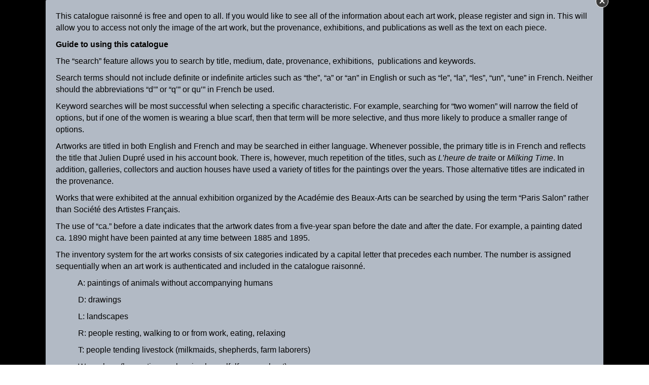

--- FILE ---
content_type: text/html; charset=UTF-8
request_url: https://juliendupre.org/catalog-of-works/page/3/?attributed_to=None
body_size: 19990
content:
<!DOCTYPE html>
<html lang="en">
<head>
<meta charset="UTF-8" />
<meta name='viewport' content='width=device-width, initial-scale=1.0' />
<meta http-equiv='X-UA-Compatible' content='IE=edge' />
<link rel="profile" href="https://gmpg.org/xfn/11" />
<meta name='robots' content='index, follow, max-image-preview:large, max-snippet:-1, max-video-preview:-1' />
	<style>img:is([sizes="auto" i], [sizes^="auto," i]) { contain-intrinsic-size: 3000px 1500px }</style>
	
	<!-- This site is optimized with the Yoast SEO Premium plugin v26.1 (Yoast SEO v26.2) - https://yoast.com/wordpress/plugins/seo/ -->
	<title>Catalogue Raisonn&eacute; - Julien Dupr&eacute; (1851-1910) - Catalog of Works</title>
	<meta name="description" content="Images of all the currently known paintings that have been authenticated and listed in the Julien Dupré catalogue raisonné." />
	<link rel="canonical" href="https://juliendupre.org/catalog-of-works/" />
	<meta property="og:locale" content="en_US" />
	<meta property="og:type" content="article" />
	<meta property="og:title" content="Catalog of Works" />
	<meta property="og:description" content="Images of all the currently known paintings that have been authenticated and listed in the Julien Dupré catalogue raisonné." />
	<meta property="og:url" content="https://juliendupre.org/catalog-of-works/" />
	<meta property="og:site_name" content="Catalogue Raisonn&eacute; - Julien Dupr&eacute; (1851-1910)" />
	<meta property="article:modified_time" content="2021-11-29T22:07:26+00:00" />
	<meta property="og:image" content="https://juliendupre.org/wp-content/uploads/2021/09/Julien-Dupre-ca.-1900.jpeg" />
	<meta property="og:image:width" content="1077" />
	<meta property="og:image:height" content="1400" />
	<meta property="og:image:type" content="image/jpeg" />
	<meta name="twitter:card" content="summary_large_image" />
	<script type="application/ld+json" class="yoast-schema-graph">{"@context":"https://schema.org","@graph":[{"@type":"WebPage","@id":"https://juliendupre.org/catalog-of-works/","url":"https://juliendupre.org/catalog-of-works/","name":"Catalogue Raisonn&eacute; - Julien Dupr&eacute; (1851-1910) - Catalog of Works","isPartOf":{"@id":"https://juliendupre.org/#website"},"datePublished":"2020-08-02T13:01:29+00:00","dateModified":"2021-11-29T22:07:26+00:00","description":"Images of all the currently known paintings that have been authenticated and listed in the Julien Dupré catalogue raisonné.","inLanguage":"en","potentialAction":[{"@type":"ReadAction","target":["https://juliendupre.org/catalog-of-works/"]}]},{"@type":"WebSite","@id":"https://juliendupre.org/#website","url":"https://juliendupre.org/","name":"Catalogue Raisonn&eacute; - Julien Dupr&eacute; (1851-1910)","description":"The Paintings, Drawings and Exhibitions of  Julien Dupr&eacute;  - A Catalogue Raisonn&eacute;","potentialAction":[{"@type":"SearchAction","target":{"@type":"EntryPoint","urlTemplate":"https://juliendupre.org/?s={search_term_string}"},"query-input":{"@type":"PropertyValueSpecification","valueRequired":true,"valueName":"search_term_string"}}],"inLanguage":"en"}]}</script>
	<!-- / Yoast SEO Premium plugin. -->


<link rel='dns-prefetch' href='//cdnjs.cloudflare.com' />
<link rel='dns-prefetch' href='//fonts.googleapis.com' />
<link href='https://fonts.gstatic.com' crossorigin rel='preconnect' />
<link rel="alternate" type="application/rss+xml" title="Catalogue Raisonn&eacute; - Julien Dupr&eacute; (1851-1910) &raquo; Feed" href="https://juliendupre.org/feed/" />
<link rel="preload" href="https://cdnjs.cloudflare.com/ajax/libs/foundicons/3.0.0/foundation-icons.woff" as="font" type="font/woff2" crossorigin="anonymous">
<link rel="preload" href="https://juliendupre.org/wp-content/plugins/bb-plugin/fonts/fontawesome/5.15.4/webfonts/fa-solid-900.woff2" as="font" type="font/woff2" crossorigin="anonymous">
<link rel="preload" href="https://juliendupre.org/wp-content/plugins/bb-plugin/fonts/fontawesome/5.15.4/webfonts/fa-regular-400.woff2" as="font" type="font/woff2" crossorigin="anonymous">
<script>
window._wpemojiSettings = {"baseUrl":"https:\/\/s.w.org\/images\/core\/emoji\/16.0.1\/72x72\/","ext":".png","svgUrl":"https:\/\/s.w.org\/images\/core\/emoji\/16.0.1\/svg\/","svgExt":".svg","source":{"concatemoji":"https:\/\/juliendupre.org\/wp-includes\/js\/wp-emoji-release.min.js?ver=6.8.3"}};
/*! This file is auto-generated */
!function(s,n){var o,i,e;function c(e){try{var t={supportTests:e,timestamp:(new Date).valueOf()};sessionStorage.setItem(o,JSON.stringify(t))}catch(e){}}function p(e,t,n){e.clearRect(0,0,e.canvas.width,e.canvas.height),e.fillText(t,0,0);var t=new Uint32Array(e.getImageData(0,0,e.canvas.width,e.canvas.height).data),a=(e.clearRect(0,0,e.canvas.width,e.canvas.height),e.fillText(n,0,0),new Uint32Array(e.getImageData(0,0,e.canvas.width,e.canvas.height).data));return t.every(function(e,t){return e===a[t]})}function u(e,t){e.clearRect(0,0,e.canvas.width,e.canvas.height),e.fillText(t,0,0);for(var n=e.getImageData(16,16,1,1),a=0;a<n.data.length;a++)if(0!==n.data[a])return!1;return!0}function f(e,t,n,a){switch(t){case"flag":return n(e,"\ud83c\udff3\ufe0f\u200d\u26a7\ufe0f","\ud83c\udff3\ufe0f\u200b\u26a7\ufe0f")?!1:!n(e,"\ud83c\udde8\ud83c\uddf6","\ud83c\udde8\u200b\ud83c\uddf6")&&!n(e,"\ud83c\udff4\udb40\udc67\udb40\udc62\udb40\udc65\udb40\udc6e\udb40\udc67\udb40\udc7f","\ud83c\udff4\u200b\udb40\udc67\u200b\udb40\udc62\u200b\udb40\udc65\u200b\udb40\udc6e\u200b\udb40\udc67\u200b\udb40\udc7f");case"emoji":return!a(e,"\ud83e\udedf")}return!1}function g(e,t,n,a){var r="undefined"!=typeof WorkerGlobalScope&&self instanceof WorkerGlobalScope?new OffscreenCanvas(300,150):s.createElement("canvas"),o=r.getContext("2d",{willReadFrequently:!0}),i=(o.textBaseline="top",o.font="600 32px Arial",{});return e.forEach(function(e){i[e]=t(o,e,n,a)}),i}function t(e){var t=s.createElement("script");t.src=e,t.defer=!0,s.head.appendChild(t)}"undefined"!=typeof Promise&&(o="wpEmojiSettingsSupports",i=["flag","emoji"],n.supports={everything:!0,everythingExceptFlag:!0},e=new Promise(function(e){s.addEventListener("DOMContentLoaded",e,{once:!0})}),new Promise(function(t){var n=function(){try{var e=JSON.parse(sessionStorage.getItem(o));if("object"==typeof e&&"number"==typeof e.timestamp&&(new Date).valueOf()<e.timestamp+604800&&"object"==typeof e.supportTests)return e.supportTests}catch(e){}return null}();if(!n){if("undefined"!=typeof Worker&&"undefined"!=typeof OffscreenCanvas&&"undefined"!=typeof URL&&URL.createObjectURL&&"undefined"!=typeof Blob)try{var e="postMessage("+g.toString()+"("+[JSON.stringify(i),f.toString(),p.toString(),u.toString()].join(",")+"));",a=new Blob([e],{type:"text/javascript"}),r=new Worker(URL.createObjectURL(a),{name:"wpTestEmojiSupports"});return void(r.onmessage=function(e){c(n=e.data),r.terminate(),t(n)})}catch(e){}c(n=g(i,f,p,u))}t(n)}).then(function(e){for(var t in e)n.supports[t]=e[t],n.supports.everything=n.supports.everything&&n.supports[t],"flag"!==t&&(n.supports.everythingExceptFlag=n.supports.everythingExceptFlag&&n.supports[t]);n.supports.everythingExceptFlag=n.supports.everythingExceptFlag&&!n.supports.flag,n.DOMReady=!1,n.readyCallback=function(){n.DOMReady=!0}}).then(function(){return e}).then(function(){var e;n.supports.everything||(n.readyCallback(),(e=n.source||{}).concatemoji?t(e.concatemoji):e.wpemoji&&e.twemoji&&(t(e.twemoji),t(e.wpemoji)))}))}((window,document),window._wpemojiSettings);
</script>
<link rel='stylesheet' id='dashicons-css' href='https://juliendupre.org/wp-includes/css/dashicons.min.css?ver=6.8.3' media='all' />
<link rel='stylesheet' id='post-views-counter-frontend-css' href='https://juliendupre.org/wp-content/plugins/post-views-counter/css/frontend.min.css?ver=1.5.7' media='all' />
<style id='wp-emoji-styles-inline-css'>

	img.wp-smiley, img.emoji {
		display: inline !important;
		border: none !important;
		box-shadow: none !important;
		height: 1em !important;
		width: 1em !important;
		margin: 0 0.07em !important;
		vertical-align: -0.1em !important;
		background: none !important;
		padding: 0 !important;
	}
</style>
<link rel='stylesheet' id='fl-builder-layout-35-css' href='https://juliendupre.org/wp-content/uploads/bb-plugin/cache/35-layout.css?ver=c1f9e783d4931f43806996aaadae4eac' media='all' />
<link rel='stylesheet' id='font-awesome-5-css' href='https://juliendupre.org/wp-content/plugins/bb-plugin/fonts/fontawesome/5.15.4/css/all.min.css?ver=2.9.4' media='all' />
<link rel='stylesheet' id='foundation-icons-css' href='https://cdnjs.cloudflare.com/ajax/libs/foundicons/3.0.0/foundation-icons.css?ver=2.9.4' media='all' />
<link rel='stylesheet' id='fl-builder-layout-bundle-d28f2b452ffbef082fc07f3c987c0263-css' href='https://juliendupre.org/wp-content/uploads/bb-plugin/cache/d28f2b452ffbef082fc07f3c987c0263-layout-bundle.css?ver=2.9.4-1.5.2' media='all' />
<link rel='stylesheet' id='megamenu-css' href='https://juliendupre.org/wp-content/uploads/maxmegamenu/style.css?ver=6cf64e' media='all' />
<link rel='stylesheet' id='wp-pagenavi-css' href='https://juliendupre.org/wp-content/plugins/wp-pagenavi/pagenavi-css.css?ver=2.70' media='all' />
<link rel='stylesheet' id='jquery-magnificpopup-css' href='https://juliendupre.org/wp-content/plugins/bb-plugin/css/jquery.magnificpopup.min.css?ver=2.9.4' media='all' />
<link rel='stylesheet' id='base-css' href='https://juliendupre.org/wp-content/themes/bb-theme/css/base.min.css?ver=1.7.19' media='all' />
<link rel='stylesheet' id='fl-automator-skin-css' href='https://juliendupre.org/wp-content/uploads/bb-theme/skin-68fb595e20de0.css?ver=1.7.19' media='all' />
<link rel='stylesheet' id='fl-child-theme-css' href='https://juliendupre.org/wp-content/themes/bb-theme-child/style.css?ver=6.8.3' media='all' />
<link rel='stylesheet' id='pp-animate-css' href='https://juliendupre.org/wp-content/plugins/bbpowerpack/assets/css/animate.min.css?ver=3.5.1' media='all' />
<link rel='stylesheet' id='fl-builder-google-fonts-986299441a6fa145f75be6f2f13597bd-css' href='//fonts.googleapis.com/css?family=Cormorant+Garamond%3A400&#038;ver=6.8.3' media='all' />
<script id="post-views-counter-pro-frontend-js-before">
var pvcpArgsFrontend = {"mode":"ajax","content":{"type":"post","subtype":"page","data":35},"contentActive":false,"requestURL":"https:\/\/juliendupre.org\/wp-content\/plugins\/post-views-counter-pro\/includes\/ajax.php","nonce":"c8c543d0f5","dataStorage":"cookies","multisite":false,"path":"\/","domain":"","adminAjax":"https:\/\/juliendupre.org\/wp-admin\/admin-ajax.php","nonceCount":"a430d8089a"};
</script>
<script src="https://juliendupre.org/wp-content/plugins/post-views-counter-pro/js/frontend.min.js?ver=1.5.4" id="post-views-counter-pro-frontend-js"></script>
<script src="https://juliendupre.org/wp-includes/js/jquery/jquery.min.js?ver=3.7.1" id="jquery-core-js"></script>
<script src="https://juliendupre.org/wp-includes/js/jquery/jquery-migrate.min.js?ver=3.4.1" id="jquery-migrate-js"></script>
<link rel="https://api.w.org/" href="https://juliendupre.org/wp-json/" /><link rel="alternate" title="JSON" type="application/json" href="https://juliendupre.org/wp-json/wp/v2/pages/35" /><link rel="EditURI" type="application/rsd+xml" title="RSD" href="https://juliendupre.org/xmlrpc.php?rsd" />
<meta name="generator" content="WordPress 6.8.3" />
<link rel='shortlink' href='https://juliendupre.org/?p=35' />
<link rel="alternate" title="oEmbed (JSON)" type="application/json+oembed" href="https://juliendupre.org/wp-json/oembed/1.0/embed?url=https%3A%2F%2Fjuliendupre.org%2Fcatalog-of-works%2F" />
<link rel="alternate" title="oEmbed (XML)" type="text/xml+oembed" href="https://juliendupre.org/wp-json/oembed/1.0/embed?url=https%3A%2F%2Fjuliendupre.org%2Fcatalog-of-works%2F&#038;format=xml" />
		<script>
			var bb_powerpack = {
				version: '2.40.7',
				getAjaxUrl: function() { return atob( 'aHR0cHM6Ly9qdWxpZW5kdXByZS5vcmcvd3AtYWRtaW4vYWRtaW4tYWpheC5waHA=' ); },
				callback: function() {},
				mapMarkerData: {},
				post_id: '35',
				search_term: '',
				current_page: 'https://juliendupre.org/catalog-of-works/page/3/?attributed_to=None',
				conditionals: {
					is_front_page: false,
					is_home: false,
					is_archive: false,
					current_post_type: '',
					is_tax: false,
										is_author: false,
					current_author: false,
					is_search: false,
									}
			};
		</script>
				<style id="wp-custom-css">
			.artwork-thumbnail {
	/*object-fit: none;*/
	max-height:300px;
}

.artwork-detail {
	font-family: Arial, Helvetica, sans-serif;	
}
#filter_choices {
	columns:3;
}
.wp-pagenavi:last-of-type{
	padding-top:40px !important;
}
.filter-item-heading {
	margin-bottom:25px;
}
.filter_item {
	padding-left:10px;
}

.arial, #search_input, .filter-item-heading, .filter-item {
    font-family: Arial, Helvetica, sans-serif;
}
#search_input {
    border-style: solid;
    background-color: #d5dfec;
    width: 100%;
    height: 40px;
}

.fl-post-feed-post {
    border-bottom:0px none;
}
#searchcontainer {
	background-color:#e5e5e5;

}
#searchbutton {
    background-color: #868b9a;
    border-style: none;
    padding-top: 0;
    padding-bottom: 2.1px;
    color: #fff;
    height: 40px;
    border-radius: revert;
    position: relative;
    right: 0%;
    top: -40px;
    /* width: 15%; */
    float: right;
}
.gallery-index-title {
	font-size:20px;
	min-height:60px;
}
.wp-pagenavi {
	border-style:solid;
	border-width:1px;
	padding-top:4px;
	padding-bottom:4px;
	border-color:#e6e6e6;
	

}
#search-bottom-row {
	min-height:20px;
}

.noimage {
	  max-width: 200px;
    max-height: 200px;

}
.search_results img {
	height:200px;
	width:200px;
	object-fit:cover;
}

#search-results-title {
	display:none;
}
.french_title {
	font-size:18px!important;
	font-weight:bold;
}
.gallery-index-title, .gallery-index-date {
	font-family:arial;
	font-size:14px;
	font-weight:normal;
}
.gallery-index-title {
	font-style:italic;
}

.fl-node-5f26cf239adf7 {
	width:95%;
}

.fl-node-5f26cf239adfb{
	width: 5%;
}

.fl-node-5f26cf39e7ad3.fl-module-icon {
    /* text-align: right; */
    text-align: center;
    padding-top: 5px;
}

.wp-pagenavi:last-of-type {
    padding-top: 80px!important;
}

.filter-label {
	vertical-align: middle;
}

.gform_body, .gform_title, .gsection_title {
	font-family:helvetica;
}

.fl-accordion-button-label{
	font-size : 12px;
}

#register_button_image_detail {
   background-color: #b2bac5;
	 width: 350px; 
	margin-left: auto; 
	margin-right: auto; 
	padding-bottom: 20px; 
}
#register_button_image_detail A {
	text-decoration: none	
}
.sub-menu {	
	background-color:#b2bac5!important;
	opacity: 0.7!important;
	padding-top:10px!important;
	padding-left:10px!important;
	padding-bottom:10px!important;
}
.sub-menu A {
	color:#0d0f30!important;
	font-weight:bold!important;
}
.menu-item {

}
.wp-caption-text {
	text-align:left;
	font-size:12px!important;
	font-family:arial;
}
.wp-caption-text em{
	text-align:left;
	font-size:12px!important;
	font-family:arial;
}
sup {
	font-size:12px!important;
}
H6 {
	padding-top:32px
} 
@media only screen 
  and (min-device-width: 50px) 
  and (max-device-width: 2024px) 
  and (-webkit-min-device-pixel-ratio: 1) {
/* tablet sizes for essay #2 */
#attachment_5024 {
	max-width:47%;
	min-height:525px;
}
#attachment_5025 {
	max-width:47%;
	min-height:525px;
}
#attachment_5798 {
	max-width:47%;
	min-height:410px;
	
}
#attachment_5027 {
	max-width:47%;
	min-height:410px;
	
}
#attachment_5800 {
	max-width:30%;
	min-height:350px;
}
#attachment_5799 {
	max-width:30%;
	min-height:350px;	
}
#attachment_5797 {
	max-width:31%;
	min-height:350px;
	padding-right:10px;
}
#attachment_2299 {
	max-width:47%;
	min-height:300px;
	
}
#attachment_2301 {
	max-width:47%;
	min-height:300px;
	
}
}
.artwork_detail_text {
	/*white-space: pre-line;
	line-height:1;*/
}

.artwork_detail_heading {
  font-weight:bold;
	font-style:italic;
	margin-top:10px;
	margin-bottom:10px
}

.search_display_legend {
	margin-bottom:10px;
	margin-top:-25px;
	font-size:16px!important;
}

.wp-pagenavi span.current{
	background-color:#B2BAC5!important;
	color:black!important;
}		</style>
		<style type="text/css">/** Mega Menu CSS: fs **/</style>
</head>
<body class="paged wp-singular page-template page-template-page-catalog-of-works page-template-page-catalog-of-works-php page page-id-35 paged-3 page-paged-3 wp-theme-bb-theme wp-child-theme-bb-theme-child fl-builder fl-builder-2-9-4 fl-themer-1-5-2 fl-theme-1-7-19 fl-no-js fl-theme-builder-header fl-theme-builder-header-catalog-raisonne-header fl-theme-builder-footer fl-theme-builder-footer-catalog-raisonne-footer fl-framework-base fl-preset-classic fl-fixed-width fl-search-active fl-submenu-indicator" itemscope="itemscope" itemtype="https://schema.org/WebPage">
<a aria-label="Skip to content" class="fl-screen-reader-text" href="#fl-main-content">Skip to content</a><div class="fl-page">
	<header class="fl-builder-content fl-builder-content-16 fl-builder-global-templates-locked" data-post-id="16" data-type="header" data-sticky="0" data-sticky-on="" data-sticky-breakpoint="medium" data-shrink="0" data-overlay="0" data-overlay-bg="transparent" data-shrink-image-height="50px" role="banner" itemscope="itemscope" itemtype="http://schema.org/WPHeader"><div class="fl-row fl-row-full-width fl-row-bg-color fl-node-5f26b24edca58 fl-row-default-height fl-row-align-center" data-node="5f26b24edca58">
	<div class="fl-row-content-wrap">
						<div class="fl-row-content fl-row-full-width fl-node-content">
		
<div class="fl-col-group fl-node-5f26b24edca5c fl-col-group-equal-height fl-col-group-align-center fl-col-group-custom-width" data-node="5f26b24edca5c">
			<div class="fl-col fl-node-5f26b24edca5d fl-col-bg-color fl-col-small-custom-width fl-col-has-cols" data-node="5f26b24edca5d">
	<div class="fl-col-content fl-node-content">
<div class="fl-col-group fl-node-606de12e83250 fl-col-group-nested" data-node="606de12e83250">
			<div class="fl-col fl-node-606de12e832e7 fl-col-bg-color" data-node="606de12e832e7">
	<div class="fl-col-content fl-node-content"><div class="fl-module fl-module-heading fl-node-5f26b24edca5f" data-node="5f26b24edca5f">
	<div class="fl-module-content fl-node-content">
		<h1 class="fl-heading">
		<a
		href="https://juliendupre.org"
		title="The Paintings, Drawings and Exhibitions of  Julien Dupré"
		target="_self"
			>
		<span class="fl-heading-text">The Paintings, Drawings and Exhibitions of  Julien Dupré</span>
		</a>
	</h1>
	</div>
</div>
<div class="fl-module fl-module-heading fl-node-5f26baf46fed9" data-node="5f26baf46fed9">
	<div class="fl-module-content fl-node-content">
		<h2 class="fl-heading">
		<span class="fl-heading-text">A Catalogue Raisonné</span>
	</h2>
	</div>
</div>
</div>
</div>
			<div class="fl-col fl-node-606de12e832eb fl-col-bg-color fl-col-small" data-node="606de12e832eb">
	<div class="fl-col-content fl-node-content"><div class="fl-module fl-module-rich-text fl-node-606df728c54b9" data-node="606df728c54b9">
	<div class="fl-module-content fl-node-content">
		<div class="fl-rich-text">
	<p><a href="https://juliendupre.org/enter-site/">Sign-In</a></p>
</div>
	</div>
</div>
</div>
</div>
	</div>

<div class="fl-col-group fl-node-606de4ac32646 fl-col-group-nested" data-node="606de4ac32646">
			<div class="fl-col fl-node-606de4ac326dd fl-col-bg-color" data-node="606de4ac326dd">
	<div class="fl-col-content fl-node-content"><div class="fl-module fl-module-menu fl-node-5f26bb88bdda1" data-node="5f26bb88bdda1">
	<div class="fl-module-content fl-node-content">
		<div class="fl-menu fl-menu-responsive-toggle-mobile">
	<button class="fl-menu-mobile-toggle hamburger" aria-label="Menu"><span class="fl-menu-icon svg-container"><svg version="1.1" class="hamburger-menu" xmlns="http://www.w3.org/2000/svg" xmlns:xlink="http://www.w3.org/1999/xlink" viewBox="0 0 512 512">
<rect class="fl-hamburger-menu-top" width="512" height="102"/>
<rect class="fl-hamburger-menu-middle" y="205" width="512" height="102"/>
<rect class="fl-hamburger-menu-bottom" y="410" width="512" height="102"/>
</svg>
</span></button>	<div class="fl-clear"></div>
	<nav aria-label="Menu" itemscope="itemscope" itemtype="https://schema.org/SiteNavigationElement"><ul id="menu-main-menu" class="menu fl-menu-horizontal fl-toggle-none"><li id="menu-item-4768" class="menu-item menu-item-type-post_type menu-item-object-page menu-item-home menu-item-has-children fl-has-submenu"><div class="fl-has-submenu-container"><a href="https://juliendupre.org/">Welcome Page</a><span class="fl-menu-toggle"></span></div><ul class="sub-menu">	<li id="menu-item-60" class="menu-item menu-item-type-post_type menu-item-object-page"><a href="https://juliendupre.org/introduction/">Introduction</a></li>	<li id="menu-item-4995" class="menu-item menu-item-type-post_type menu-item-object-page"><a href="https://juliendupre.org/usage-guide/">Usage Guide</a></li>	<li id="menu-item-5593" class="menu-item menu-item-type-post_type menu-item-object-page menu-item-privacy-policy"><a href="https://juliendupre.org/privacy-policy/">Privacy Policy</a></li></ul></li><li id="menu-item-58" class="menu-item menu-item-type-post_type menu-item-object-page current-menu-item page_item page-item-35 current_page_item menu-item-has-children fl-has-submenu"><div class="fl-has-submenu-container"><a href="https://juliendupre.org/catalog-of-works/">Catalog of Works</a><span class="fl-menu-toggle"></span></div><ul class="sub-menu">	<li id="menu-item-6147" class="menu-item menu-item-type-custom menu-item-object-custom"><a href="https://juliendupre.org/catalog-of-works/?attributed_to=None">Authenticated Works</a></li>	<li id="menu-item-6148" class="menu-item menu-item-type-custom menu-item-object-custom"><a href="https://juliendupre.org/catalog-of-works/?attributed_to=Attributed%20to">Attributed To</a></li>	<li id="menu-item-6149" class="menu-item menu-item-type-custom menu-item-object-custom"><a href="https://juliendupre.org/catalog-of-works/?attributed_to=In%20the%20Style%20Of">In The Style Of / After</a></li>	<li id="menu-item-6150" class="menu-item menu-item-type-custom menu-item-object-custom"><a href="https://juliendupre.org/catalog-of-works/?attributed_to=Any">All Works</a></li></ul></li><li id="menu-item-4968" class="menu-item menu-item-type-post_type menu-item-object-page menu-item-has-children fl-has-submenu"><div class="fl-has-submenu-container"><a href="https://juliendupre.org/essay-part-i/">Essay</a><span class="fl-menu-toggle"></span></div><ul class="sub-menu">	<li id="menu-item-5018" class="menu-item menu-item-type-post_type menu-item-object-page"><a href="https://juliendupre.org/essay-part-i/">I. Setting the Stage</a></li>	<li id="menu-item-5019" class="menu-item menu-item-type-post_type menu-item-object-page"><a href="https://juliendupre.org/essay-part-ii/">II. Building a Career</a></li>	<li id="menu-item-5160" class="menu-item menu-item-type-post_type menu-item-object-page"><a href="https://juliendupre.org/essay-part-iii/">III. Dupré Studies</a></li></ul></li><li id="menu-item-57" class="menu-item menu-item-type-post_type menu-item-object-page"><a href="https://juliendupre.org/exhibitions/">Exhibitions</a></li><li id="menu-item-54" class="menu-item menu-item-type-post_type menu-item-object-page menu-item-has-children fl-has-submenu"><div class="fl-has-submenu-container"><a href="https://juliendupre.org/archives/">Archives</a><span class="fl-menu-toggle"></span></div><ul class="sub-menu">	<li id="menu-item-5339" class="menu-item menu-item-type-post_type menu-item-object-page"><a href="https://juliendupre.org/archives/">Public Records</a></li>	<li id="menu-item-5342" class="menu-item menu-item-type-post_type menu-item-object-page"><a href="https://juliendupre.org/correspondence/">Correspondence</a></li>	<li id="menu-item-5573" class="menu-item menu-item-type-post_type menu-item-object-page"><a href="https://juliendupre.org/dupre-family-documents/">Dupré Family Documents</a></li></ul></li><li id="menu-item-53" class="menu-item menu-item-type-post_type menu-item-object-page"><a href="https://juliendupre.org/bibliography/">Bibliography</a></li><li id="menu-item-4759" class="menu-item menu-item-type-post_type menu-item-object-page"><a href="https://juliendupre.org/authentication/">Authentication</a></li><li id="menu-item-51" class="menu-item menu-item-type-post_type menu-item-object-page"><a href="https://juliendupre.org/contact-us/">Contact Us</a></li></ul></nav></div>
	</div>
</div>
</div>
</div>
			<div class="fl-col fl-node-606de4ac326e1 fl-col-bg-color fl-col-small" data-node="606de4ac326e1">
	<div class="fl-col-content fl-node-content"><div class="fl-module fl-module-icon fl-node-5f26cf39e7ad3" data-node="5f26cf39e7ad3">
	<div class="fl-module-content fl-node-content">
		<div class="fl-icon-wrap">
	<span class="fl-icon">
								<a href="/catalog-of-works/" target="_self">
							<i class="fi-magnifying-glass" aria-hidden="true"></i>
						</a>
			</span>
	</div>
	</div>
</div>
</div>
</div>
	</div>
</div>
</div>
	</div>
		</div>
	</div>
</div>
</header>	<div id="fl-main-content" class="fl-page-content" itemprop="mainContentOfPage" role="main">

		<div class="container">
		<span class="arial">
					<form action="https://juliendupre.org/catalog-of-works">
		<!-- BEGIN SEARCH OPTIONS - Beaver Template page ID 135-->
			<style id='fl-builder-layout-1315-inline-css'>
.fl-node-5fe06aad7eb77 {width: 100%;}.fl-node-5fe07c6345645 {width: 100%;}.fl-node-604f305c74ba6 {width: 50%;}.fl-node-604f305c74bab {width: 50%;}.fl-builder-content .fl-node-5fe06f61ecf94 .fl-rich-text, .fl-builder-content .fl-node-5fe06f61ecf94 .fl-rich-text *:not(b, strong) {font-family: Arial, Helvetica, Verdana, sans-serif;font-weight: 300;font-size: 12px;text-align: center;} .fl-node-5fe06f61ecf94 > .fl-module-content {margin-top:0px;margin-right:0px;margin-bottom:0px;margin-left:0px;} .fl-node-5fe0781991dba > .fl-module-content {margin-bottom:0px;}.fl-accordion-button {cursor: pointer;display: table;}.fl-accordion-button:focus,.fl-accordion-button-icon:focus,.fl-accordion-button-icon:active {outline: 0}.fl-accordion-button-label {display: table-cell;width: 100%;border: none;background: none;text-align: left;outline: 1px;font-size: inherit;font-family: inherit;line-height: inherit;text-decoration: none;}.fl-accordion-button-label:focus,.fl-accordion-button-label:active,.fl-accordion-button-icon:focus,.fl-accordion-button-icon:active {opacity: 1;background: none;outline-width: 1px;outline-color: -webkit-focus-ring-color;outline-style: auto;text-decoration: none;}.fl-accordion-button-label:hover,.fl-accordion-button-icon:hover {text-decoration: none;}.fl-accordion-button-icon {display: block;line-height: inherit;}.fl-accordion-button-icon-left {margin-inline-end: 10px;}.fl-accordion-button-icon-right {margin-inline-start: 10px;}.fl-accordion-button-icon-left, .fl-accordion-button-icon-right {opacity: .5;}.fl-accordion-content {display: none;}.fl-accordion-item {overflow: hidden;}.fl-accordion-small .fl-accordion-button {padding: 10px 15px;}.fl-accordion-small .fl-accordion-content {padding: 0 30px 10px 15px;}.fl-accordion-medium .fl-accordion-button {padding: 15px 20px;}.fl-accordion-medium .fl-accordion-button-label,.fl-accordion-medium .fl-accordion-button-icon {font-size: 20px;}.fl-accordion-medium .fl-accordion-content {padding: 0 40px 15px 20px;}.fl-accordion-large .fl-accordion-button {padding: 20px 25px;}.fl-accordion-large .fl-accordion-button-label,.fl-accordion-large .fl-accordion-button-icon {font-size: 26px;}.fl-accordion-large .fl-accordion-content {padding: 0 50px 25px 25px;}.rtl .fl-accordion-item .fl-accordion-button-label,.rtl .fl-accordion-item .fl-accordion-content * {text-align: right;}.fl-node-604f2f14ab44b .fl-accordion-item {margin-bottom: 10px;border-style: solid;border-width: 0;background-clip: border-box;border-color: #e5e5e5;border-top-width: 1px;border-right-width: 1px;border-bottom-width: 1px;border-left-width: 1px;}.pp-modal-wrap {position: fixed;top: 0;left: 0;height: 100%;width: 100%;overflow-y: auto;z-index: -1;visibility: hidden;opacity: 0;transition: all 0.3s ease-in-out;}.pp-modal-wrap.pp-modal-active {z-index: 99999;visibility: visible;opacity: 1;}.pp-modal-overlay {position: absolute;height: 100%;width: 100%;top: 0;bottom: 0;}.pp-modal-button .sr-only {position: absolute !important;height: 1px !important;width: 1px !important;margin: 0 !important;clip: rect(1px 1px 1px 1px);clip: rect(1px,1px,1px,1px);clip-path: polygon(0px 0px, 0px 0px, 0px 0px);-webkit-clip-path: polygon(0px 0px, 0px 0px, 0px 0px);overflow: hidden !important;}.pp-modal {display: block;position: relative;margin: auto auto;opacity: 1;outline: 0;}.pp-modal-container {height: 100%;width: 100%;position: fixed;overflow: auto;opacity: 0;z-index: 1;}.pp-modal.layout-fullscreen {max-width: 100%;height: auto;min-height: 100%;margin: 0;}.pp-modal .pp-modal-content {height: inherit;overflow-y: auto;position: relative;z-index: 1;-webkit-overflow-scrolling: touch;}.pp-modal .pp-modal-body {overflow: hidden;height: inherit;}.pp-modal .pp-modal-header {display: table;width: 100%;}.pp-modal .pp-modal-title {margin: 0;display: table-cell;vertical-align: middle;}.pp-modal .pp-modal-frame iframe {width: 100%;}.pp-modal .pp-modal-video-embed {position: relative;padding-top: 56.25%;height: inherit;}.pp-modal .pp-modal-video-embed iframe,.pp-modal .pp-modal-video-embed .wp-video,.pp-modal .pp-modal-video-embed > video {height: 100%;width: 100%;position: absolute;top: 0;left: 0;}.pp-modal .pp-modal-content.pp-modal-frame:before {background-position: 50%;content: "";display: block;width: 32px;height: 32px;border-radius: 100%;position: absolute;top: 50%;left: 50%;transform: translate3D(-50%, -50%, 0);}.pp-modal .pp-modal-content-inner {position: relative;height: 100%;}.pp-modal-trigger {display: inline-block;text-decoration: none;text-shadow: none;}.pp-modal-trigger .pp-button-icon {height: auto;margin-right: 8px;vertical-align: middle;width: auto;}.pp-modal-trigger .pp-button-icon-after {margin-left: 8px;margin-right: 0;}.pp-modal-trigger .pp-modal-trigger-text {vertical-align: middle;}.pp-modal-close {position: relative;right: 10px;line-height: 0;cursor: pointer;display: table-cell;vertical-align: middle;top: 0;padding: 5px;-webkit-transition: background 0.2s ease-in-out;-moz-transition: background 0.2s ease-in-out;transition: background 0.2s ease-in-out;}.pp-modal-close.box-top-right-out {position: absolute;right: -40px;}.pp-modal .pp-modal-close.box-top-left-out {position: absolute;left: -40px;right: 0;}.pp-modal-close.win-top-right {position: fixed;}.pp-modal-close.win-top-left {position: fixed;right: 0;}.pp-modal-close .bar-wrap {display: inline-block;position: relative;}.pp-modal-close .bar-wrap span {position: absolute;border-radius: 0;width: 100%;top: 49.5%;left: 0px;}.pp-modal-close .bar-wrap .bar-1 {-webkit-transform: rotate(225deg);-moz-transform: rotate(225deg);transform: rotate(225deg);}.pp-modal-close .bar-wrap .bar-2 {-webkit-transform: rotate(-225deg);-moz-transform: rotate(-225deg);transform: rotate(-225deg);}.pp-modal-wrap .modal-visible {opacity: 1;}.pp-modal .pp-modal-content .fl-row-content-wrap,.pp-modal .pp-modal-content .fl-builder-module-template {padding: 0;}.fl-module-pp-modal-box {z-index: 2 !important;}.pp-modal-wrap .pp-flexbox {display: flex;flex-direction: row;align-items: center;}.pp-modal-wrap .pp-flexbox.layout-vertical {flex-direction: column;}.pp-modal-wrap .pp-flexbox .pp-flexbox-item {align-self: stretch;}.pp-modal-wrap .pp-flexbox .pp-flexbox-item.object-fit-cover img {height: 100%;object-fit: cover;}@media only screen and (max-width: 768px) {.pp-modal-wrap .pp-flexbox {flex-direction: column;}.pp-modal-wrap .pp-flexbox .pp-flexbox-item {width: 100%;}}@media (max-width: 768px) {}body:not(.fl-builder-edit) .fl-node-60a29d0ba7eba > .fl-module-content {margin: 0;}.fl-node-60a29d0ba7eba .pp-modal-button {text-align: left;}.fl-node-60a29d0ba7eba .pp-modal-trigger,.fl-node-60a29d0ba7eba .pp-modal-button .pp-modal-trigger,.fl-node-60a29d0ba7eba .pp-modal-button .pp-modal-trigger .pp-modal-trigger-icon {color: #ffffff;background-color: #428bca;text-align: center;text-decoration: none;}.fl-node-60a29d0ba7eba .pp-modal-trigger .pp-button-icon {}.fl-builder-content .fl-node-60a29d0ba7eba .pp-modal-trigger:hover,.fl-node-60a29d0ba7eba .pp-modal-trigger:hover {color: #f7f7f7;background-color: #444444;border-color: #222222;}.fl-node-60a29d0ba7eba .pp-modal-height-auto,#modal-60a29d0ba7eba.pp-modal-height-auto {display: block !important;position: absolute;top: -99999px;width: 1100px;visibility: hidden;}.fl-node-60a29d0ba7eba .pp-modal-height-auto .pp-modal-overlay,#modal-60a29d0ba7eba.pp-modal-height-auto .pp-modal-overlay {display: none !important;}.fl-node-60a29d0ba7eba .pp-modal,#modal-60a29d0ba7eba .pp-modal {background-color: #b2bac5;}.fl-node-60a29d0ba7eba .pp-modal.layout-standard,#modal-60a29d0ba7eba .pp-modal.layout-standard {width: 1100px;height: auto;max-width: 90%;}.fl-node-60a29d0ba7eba .pp-modal .pp-modal-header,#modal-60a29d0ba7eba .pp-modal .pp-modal-header {background-color: #ffffff;border-bottom: 1px solid #eeeeee;}.fl-node-60a29d0ba7eba .pp-modal .pp-modal-header,#modal-60a29d0ba7eba .pp-modal .pp-modal-header {border-top-left-radius: 2px;border-top-right-radius: 2px;}.fl-node-60a29d0ba7eba .pp-modal .pp-modal-title,#modal-60a29d0ba7eba .pp-modal .pp-modal-title {padding: 10px 15px;color: #444444;}.fl-node-60a29d0ba7eba .pp-modal .pp-modal-content,#modal-60a29d0ba7eba .pp-modal .pp-modal-content {padding: 10px;}.fl-node-60a29d0ba7eba .pp-modal .pp-modal-content.pp-modal-frame:before,#modal-60a29d0ba7eba .pp-modal .pp-modal-content.pp-modal-frame:before {background: url(https://juliendupre.org/wp-content/plugins/bbpowerpack/modules/pp-modal-box/loader.gif) no-repeat;}.fl-node-60a29d0ba7eba .pp-modal .pp-modal-content-inner,#modal-60a29d0ba7eba .pp-modal .pp-modal-content-inner {overflow: hidden;padding: 10px;}.fl-node-60a29d0ba7eba .pp-modal-close,#modal-60a29d0ba7eba .pp-modal-close {background-color: #3a3a3a;border: 1px solid #ffffff;border-radius: 100px;width: 25px;height: 25px;position: absolute;z-index: 5;}.fl-node-60a29d0ba7eba .pp-modal-close:hover,#modal-60a29d0ba7eba .pp-modal-close:hover {background-color: #b53030;}.fl-node-60a29d0ba7eba .pp-modal-close.box-top-right,#modal-60a29d0ba7eba .pp-modal-close.box-top-right {top: -10px;right: -10px;}.fl-node-60a29d0ba7eba .pp-modal-close.box-top-left,#modal-60a29d0ba7eba .pp-modal-close.box-top-left {top: -10px;left: -10px;}.fl-node-60a29d0ba7eba .pp-modal-close.win-top-right,#modal-60a29d0ba7eba .pp-modal-close.win-top-right {top: -10px;right: -10px;}.fl-node-60a29d0ba7eba .pp-modal-close.win-top-left,#modal-60a29d0ba7eba .pp-modal-close.win-top-left {top: -10px;left: -10px;}.fl-node-60a29d0ba7eba .pp-modal-close .bar-wrap,#modal-60a29d0ba7eba .pp-modal-close .bar-wrap {width: 100%;height: 100%;-webkit-transition: background 0.2s ease-in-out;-moz-transition: background 0.2s ease-in-out;transition: background 0.2s ease-in-out;}.fl-node-60a29d0ba7eba .pp-modal-close .bar-wrap span,#modal-60a29d0ba7eba .pp-modal-close .bar-wrap span {background: #ffffff;height: 2px;margin-top: -1px;-webkit-transition: background 0.2s ease-in-out;-moz-transition: background 0.2s ease-in-out;transition: background 0.2s ease-in-out;}.fl-node-60a29d0ba7eba .pp-modal-close:hover .bar-wrap span,#modal-60a29d0ba7eba .pp-modal-close:hover .bar-wrap span {background: #dddddd;-webkit-transition: background 0.2s ease-in-out;-moz-transition: background 0.2s ease-in-out;transition: background 0.2s ease-in-out;}.fl-node-60a29d0ba7eba .pp-modal-container.fadeIn.animated,#modal-60a29d0ba7eba .pp-modal-container.fadeIn.animated {-webkit-animation-duration: 0.5s;animation-duration: 0.5s;}.fl-node-60a29d0ba7eba .pp-modal-container.fadeOut.animated,#modal-60a29d0ba7eba .pp-modal-container.fadeOut.animated {-webkit-animation-duration: 0.5s;animation-duration: 0.5s;}.fl-node-60a29d0ba7eba .has-overlay-animation .pp-modal-container,#modal-60a29d0ba7eba.has-overlay-animation .pp-modal-container {background-color: #000000;}.fl-node-60a29d0ba7eba .pp-modal-wrap:not(.has-overlay-animation) .pp-modal-overlay,#modal-60a29d0ba7eba:not(.has-overlay-animation) .pp-modal-overlay {background-color: #000000;}@media only screen and (max-width: 0px) {.fl-node-60a29d0ba7eba .pp-modal.layout-fullscreen,#modal-60a29d0ba7eba .pp-modal.layout-fullscreen {top: 0 !important;margin: 10px !important;}.fl-node-60a29d0ba7eba .pp-modal.layout-standard,#modal-60a29d0ba7eba .pp-modal.layout-standard {margin-top: 20px;margin-bottom: 20px;}}@media only screen and (max-width: 767px) {.fl-node-60a29d0ba7eba .pp-modal.layout-standard,#modal-60a29d0ba7eba .pp-modal.layout-standard {margin-top: 20px;margin-bottom: 20px;}}.fl-node-60a29d0ba7eba .pp-modal-button {text-align: left;}.fl-node-60a29d0ba7eba .pp-modal-trigger, .fl-node-60a29d0ba7eba .pp-modal-button .pp-modal-trigger {padding-top: 0px;padding-right: 0px;padding-bottom: 0px;padding-left: 0px;}.fl-node-60a29d0ba7eba .pp-modal, #modal-60a29d0ba7eba .pp-modal {border-style: none;border-width: 0;background-clip: border-box;border-color: #ffffff;border-top-width: 1px;border-right-width: 1px;border-bottom-width: 1px;border-left-width: 1px;border-top-left-radius: 2px;border-top-right-radius: 2px;border-bottom-left-radius: 2px;border-bottom-right-radius: 2px;}.fl-node-60a29d0ba7eba .pp-modal.layout-fullscreen, #modal-60a29d0ba7eba .pp-modal.layout-fullscreen {margin-top: 0px;margin-right: 0px;margin-bottom: 0px;margin-left: 0px;}.fl-builder-row-settings #fl-field-separator_position {display: none !important;}.fl-node-5fe06aad7a7aa .fl-row-content {min-width: 0px;}
</style>
<div class="fl-builder-content fl-builder-content-1315 fl-builder-template fl-builder-layout-template fl-builder-global-templates-locked" data-post-id="1315"><div class="fl-row fl-row-fixed-width fl-row-bg-none fl-node-5fe06aad7a7aa fl-row-default-height fl-row-align-center" data-node="5fe06aad7a7aa">
	<div class="fl-row-content-wrap">
						<div class="fl-row-content fl-row-fixed-width fl-node-content">
		
<div class="fl-col-group fl-node-5fe06aad7ea8e" data-node="5fe06aad7ea8e">
			<div class="fl-col fl-node-5fe06aad7eb77 fl-col-bg-color fl-col-has-cols" data-node="5fe06aad7eb77">
	<div class="fl-col-content fl-node-content"><div class="fl-module fl-module-pp-modal-box fl-node-60a29d0ba7eba" data-node="60a29d0ba7eba">
	<div class="fl-module-content fl-node-content">
			<div id="modal-60a29d0ba7eba" class="pp-modal-wrap has-overlay-animation" role="dialog">
	<div class="pp-modal-container">
				<div class="pp-modal layout-standard">
						<div class="pp-modal-body">
															<div class="pp-modal-close box-top-right no-modal-header" role="button" tabindex="0" aria-label="Close">
							<div class="bar-wrap" aria-hidden="true">
								<span class="bar-1"></span>
								<span class="bar-2"></span>
							</div>
						</div>
																	<div class="pp-modal-content">
					<div class="pp-modal-content-inner">
						<div data-node="6086e3245a339">
<div data-node="6086e3245a41e">
<div data-node="6086e3245a2a3">
<p><span style="font-family: arial, helvetica, sans-serif; font-size: 16px;">This catalogue raisonné is free and open to all. If you would like to see all of the information about each art work, please register and sign in. This will allow you to access not only the image of the art work, but the provenance, exhibitions, and publications as well as the text on each piece.</span></p>
</div>
</div>
</div>
<div data-node="6063555ad9ce8">
<div data-node="6063555ad9df0">
<div data-node="6063555adc4c3">
<p><span style="font-family: arial, helvetica, sans-serif; font-size: 16px;"><strong>Guide to using this catalogue</strong></span></p>
<p><span style="font-family: arial, helvetica, sans-serif; font-size: 16px;">The “search” feature allows you to search by title, medium, date, provenance, exhibitions,  publications and keywords.</span></p>
<p><span style="font-family: arial, helvetica, sans-serif; font-size: 16px;">Search terms should not include definite or indefinite articles such as “the”, “a” or “an” in English or such as “le”, “la”, “les”, “un”, “une” in French. Neither should the abbreviations “d’” or “q’” or qu’” in French be used.</span></p>
<p><span style="font-family: arial, helvetica, sans-serif; font-size: 16px;">Keyword searches will be most successful when selecting a specific characteristic. For example, searching for “two women” will narrow the field of options, but if one of the women is wearing a blue scarf, then that term will be more selective, and thus more likely to produce a smaller range of options.</span></p>
<p><span style="font-family: arial, helvetica, sans-serif; font-size: 16px;">Artworks are titled in both English and French and may be searched in either language. Whenever possible, the primary title is in French and reflects the title that Julien Dupré used in his account book. There is, however, much repetition of the titles, such as <em>L’heure de traite </em>or <em>Milking Time</em>. In addition, galleries, collectors and auction houses have used a variety of titles for the paintings over the years. Those alternative titles are indicated in the provenance.</span></p>
<p><span style="font-family: arial, helvetica, sans-serif; font-size: 16px;">Works that were exhibited at the annual exhibition organized by the Académie des Beaux-Arts can be searched by using the term “Paris Salon” rather than Société des Artistes Français.</span></p>
<p><span style="font-family: arial, helvetica, sans-serif; font-size: 16px;">The use of “ca.” before a date indicates that the artwork dates from a five-year span before the date and after the date. For example, a painting dated ca. 1890 might have been painted at any time between 1885 and 1895.</span></p>
<p><span style="font-family: arial, helvetica, sans-serif; font-size: 16px;">The inventory system for the art works consists of six categories indicated by a capital letter that precedes each number. The number is assigned sequentially when an art work is authenticated and included in the catalogue raisonné.</span></p>
<p><span style="font-family: arial, helvetica, sans-serif; font-size: 16px;">           A: paintings of animals without accompanying humans</span></p>
<p><span style="font-family: arial, helvetica, sans-serif; font-size: 16px;">           D: drawings</span></p>
<p><span style="font-family: arial, helvetica, sans-serif; font-size: 16px;">           L: landscapes</span></p>
<p><span style="font-family: arial, helvetica, sans-serif; font-size: 16px;">           R: people resting, walking to or from work, eating, relaxing</span></p>
<p><span style="font-family: arial, helvetica, sans-serif; font-size: 16px;">           T: people tending livestock (milkmaids, shepherds, farm laborers)</span></p>
<p><span style="font-family: arial, helvetica, sans-serif; font-size: 16px;">           W: workers (harvesting or gleaning hay, alfalfa, rye, wheat)</span></p>
</div>
</div>
</div>
					</div>
				</div>
			</div>
		</div>
	</div>
	<div class="pp-modal-overlay"></div>
</div>
	</div>
</div>

<div class="fl-col-group fl-node-604f305c74aeb fl-col-group-nested" data-node="604f305c74aeb">
			<div class="fl-col fl-node-604f305c74ba6 fl-col-bg-color fl-col-small" data-node="604f305c74ba6">
	<div class="fl-col-content fl-node-content"><div class="fl-module fl-module-rich-text fl-node-5fe0781991dba" data-node="5fe0781991dba">
	<div class="fl-module-content fl-node-content">
		<div class="fl-rich-text">
	<p><input name="search" id="search_input" placeholder="" value=""><button id="searchbutton" class="rounded-0"><i id="searchicon" class="fas fa-redo"></i></button></p>
</div>
	</div>
</div>
</div>
</div>
			<div class="fl-col fl-node-604f305c74bab fl-col-bg-color fl-col-small" data-node="604f305c74bab">
	<div class="fl-col-content fl-node-content"><div class="fl-module fl-module-accordion fl-node-604f2f14ab44b" data-node="604f2f14ab44b">
	<div class="fl-module-content fl-node-content">
		
<div class="fl-accordion fl-accordion-small" multiselectable="true">
				<div class="fl-accordion-item ">
				<div class="fl-accordion-button" id="fl-accordion-604f2f14ab44b-tab-0" aria-controls="fl-accordion-604f2f14ab44b-panel-0">

					
					<a href="#"  id="fl-accordion-604f2f14ab44b-label-0" class="fl-accordion-button-label" tabindex="0" aria-controls="fl-accordion-604f2f14ab44b-panel-0">Advanced Search (for a more refined search, select more than one field to search by):</a>

											<a href="#" id="fl-accordion-604f2f14ab44b-icon-0" class="fl-accordion-button-icon fl-accordion-button-icon-right"  tabindex="0"><i class="fl-accordion-button-icon fas fa-plus" title="Expand"><span class="sr-only">Expand</span></i></a>
					
				</div>
				<div class="fl-accordion-content fl-clearfix" id="fl-accordion-604f2f14ab44b-panel-0" aria-labelledby="fl-accordion-604f2f14ab44b-tab-0" aria-hidden="true">
					<p><input type='checkbox' name='advanced_search[]' value='translated_title'  > &nbsp;Titles Only (Both English & French) <br/><input type='checkbox' name='advanced_search[]' value='provenance'  > &nbsp;Provenance <br/><input type='checkbox' name='advanced_search[]' value='exhibition'  > &nbsp;Exhibitions <br/><input type='checkbox' name='advanced_search[]' value='publication'  > &nbsp;Publications <br/><input type='checkbox' name='advanced_search[]' value='keywords'  > &nbsp;Keywords (i.e. English 'basket' or French 'panier') <br/><input type='checkbox' name='advanced_search[]' value='medium'  > &nbsp;Medium <br/><input type='checkbox' name='advanced_search[]' value='artwork_date'  > &nbsp;Year<br/><br/><b> Options: </b> <br/><input type='checkbox' name='exact_match' value='Y' > &nbsp;Exact Match <br/><input type='hidden' name='attributed_to' value='None'></p>
				</div>
			</div>
			</div>
	</div>
</div>
</div>
</div>
	</div>
</div>
</div>
	</div>

<div class="fl-col-group fl-node-5fe07c6345532" data-node="5fe07c6345532">
			<div class="fl-col fl-node-5fe07c6345645 fl-col-bg-color" data-node="5fe07c6345645">
	<div class="fl-col-content fl-node-content"><div class="fl-module fl-module-rich-text fl-node-5fe06f61ecf94" data-node="5fe06f61ecf94">
	<div class="fl-module-content fl-node-content">
		<div class="fl-rich-text">
	<p><div class='search_display_legend'>Displaying Authenticated Works</div>SORT RESULTS BY: <input onChange="this.form.submit()" type="radio" class="sort_radio" name="sort" value="artwork_date" " checked "> <label class="filter-label"> Date &nbsp; </label> <input onChange="this.form.submit()" type="radio" class="sort_radio" name="sort" value="title" > <label class="filter-label"> Title &nbsp; </label> <input onChange="this.form.submit()" type="radio" class="sort_radio" name="sort" value="medium" > <label class="filter-label"> Medium &nbsp; </label> <input onChange="this.form.submit()" type="radio" class="sort_radio" name="sort" value="height_cm" > <label class="filter-label"> Height &nbsp; </label> <input onChange="this.form.submit()" type="radio" class="sort_radio" name="sort" value="width_cm" > <label class="filter-label"> Width &nbsp; </label> <input onChange="this.form.submit()" type="radio" class="sort_radio" name="sort" value="catalog_number" > <label class="filter-label"> Catalog # &nbsp; </label> </p>
</div>
	</div>
</div>
</div>
</div>
	</div>
		</div>
	</div>
</div>
</div>			<!-- <input type="hidden" name="new_search" value="Y" /> -->
            <!-- END SEARCH OPTIONS -->
		</form>
		<div class='wp-pagenavi' role='navigation'>
<span class='pages'>Page 3 of 24</span><a class="previouspostslink" rel="prev" aria-label="Previous Page" href="https://juliendupre.org/catalog-of-works/page/2/?attributed_to=None"> « PREVIOUS</a><a class="page smaller" title="Page 1" href="https://juliendupre.org/catalog-of-works/?attributed_to=None">1</a><a class="page smaller" title="Page 2" href="https://juliendupre.org/catalog-of-works/page/2/?attributed_to=None">2</a><span aria-current='page' class='current'>3</span><a class="page larger" title="Page 4" href="https://juliendupre.org/catalog-of-works/page/4/?attributed_to=None">4</a><a class="page larger" title="Page 5" href="https://juliendupre.org/catalog-of-works/page/5/?attributed_to=None">5</a><span class='extend'>...</span><a class="larger page" title="Page 10" href="https://juliendupre.org/catalog-of-works/page/10/?attributed_to=None">10</a><a class="larger page" title="Page 20" href="https://juliendupre.org/catalog-of-works/page/20/?attributed_to=None">20</a><span class='extend'>...</span><a class="nextpostslink" rel="next" aria-label="Next Page" href="https://juliendupre.org/catalog-of-works/page/4/?attributed_to=None">NEXT »</a><a class="last" aria-label="Last Page" href="https://juliendupre.org/catalog-of-works/page/24/?attributed_to=None">LAST »</a>
</div>            <div class="col-md-4 gallery-index-post gallery-post-content">
                <p class="blog-post-thumb">
					<span class="helper"></span>
					<a href="https://juliendupre.org/artwork/in-the-farmyard/">
						<img width="1114" height="1400" src="https://juliendupre.org/wp-content/uploads/2020/12/t1093.jpg" class="artwork-thumbnail wp-post-image" alt="In the Farmyard - Julien Dupre" decoding="async" loading="lazy" srcset="https://juliendupre.org/wp-content/uploads/2020/12/t1093.jpg 1114w, https://juliendupre.org/wp-content/uploads/2020/12/t1093-239x300.jpg 239w, https://juliendupre.org/wp-content/uploads/2020/12/t1093-815x1024.jpg 815w, https://juliendupre.org/wp-content/uploads/2020/12/t1093-768x965.jpg 768w" sizes="auto, (max-width: 1114px) 100vw, 1114px" />					</a>
				</p>
                <div class="gallery-indexbox-content">
					<h3 class="gallery-index-title" style="margin-bottom:0px;margin-top:0px;">
						<a href="https://juliendupre.org/artwork/in-the-farmyard/">
							Un coin de ferme avec poules						</a>
					</h3>
					<h4 class="gallery-index-date" style="margin-top:0px;" >1881</h4>				</div>
                </div><div class="col-md-4 gallery-index-post gallery-post-content">
                <p class="blog-post-thumb">
					<span class="helper"></span>
					<a href="https://juliendupre.org/artwork/faisant-les-foin/">
						<img width="1286" height="1000" src="https://juliendupre.org/wp-content/uploads/2021/01/w1009.jpg" class="artwork-thumbnail wp-post-image" alt="Faisant les Foin - Julien Dupre" decoding="async" loading="lazy" srcset="https://juliendupre.org/wp-content/uploads/2021/01/w1009.jpg 1286w, https://juliendupre.org/wp-content/uploads/2021/01/w1009-300x233.jpg 300w, https://juliendupre.org/wp-content/uploads/2021/01/w1009-1024x796.jpg 1024w, https://juliendupre.org/wp-content/uploads/2021/01/w1009-768x597.jpg 768w" sizes="auto, (max-width: 1286px) 100vw, 1286px" />					</a>
				</p>
                <div class="gallery-indexbox-content">
					<h3 class="gallery-index-title" style="margin-bottom:0px;margin-top:0px;">
						<a href="https://juliendupre.org/artwork/faisant-les-foin/">
							Faneurs et faneuses						</a>
					</h3>
					<h4 class="gallery-index-date" style="margin-top:0px;" >1881</h4>				</div>
                </div><div class="col-md-4 gallery-index-post gallery-post-content">
                <p class="blog-post-thumb">
					<span class="helper"></span>
					<a href="https://juliendupre.org/artwork/farm-girls-gathering-hay/">
						<img width="1248" height="1000" src="https://juliendupre.org/wp-content/uploads/2021/01/w1015-1.jpg" class="artwork-thumbnail wp-post-image" alt="three women gathering hay" decoding="async" loading="lazy" srcset="https://juliendupre.org/wp-content/uploads/2021/01/w1015-1.jpg 1248w, https://juliendupre.org/wp-content/uploads/2021/01/w1015-1-300x240.jpg 300w, https://juliendupre.org/wp-content/uploads/2021/01/w1015-1-1024x821.jpg 1024w, https://juliendupre.org/wp-content/uploads/2021/01/w1015-1-768x615.jpg 768w" sizes="auto, (max-width: 1248px) 100vw, 1248px" />					</a>
				</p>
                <div class="gallery-indexbox-content">
					<h3 class="gallery-index-title" style="margin-bottom:0px;margin-top:0px;">
						<a href="https://juliendupre.org/artwork/farm-girls-gathering-hay/">
							Faneuse chargeant une brouette						</a>
					</h3>
					<h4 class="gallery-index-date" style="margin-top:0px;" >1881</h4>				</div>
                </div><div class="col-md-4 gallery-index-post gallery-post-content">
                <p class="blog-post-thumb">
					<span class="helper"></span>
					<a href="https://juliendupre.org/artwork/la-recolte-des-foins/">
						<img width="1878" height="1000" src="https://juliendupre.org/wp-content/uploads/2021/01/w1017.jpg" class="artwork-thumbnail wp-post-image" alt="La Re&#039;colte des Foins - Julien Dupre" decoding="async" loading="lazy" srcset="https://juliendupre.org/wp-content/uploads/2021/01/w1017.jpg 1878w, https://juliendupre.org/wp-content/uploads/2021/01/w1017-300x160.jpg 300w, https://juliendupre.org/wp-content/uploads/2021/01/w1017-1024x545.jpg 1024w, https://juliendupre.org/wp-content/uploads/2021/01/w1017-768x409.jpg 768w, https://juliendupre.org/wp-content/uploads/2021/01/w1017-1536x818.jpg 1536w" sizes="auto, (max-width: 1878px) 100vw, 1878px" />					</a>
				</p>
                <div class="gallery-indexbox-content">
					<h3 class="gallery-index-title" style="margin-bottom:0px;margin-top:0px;">
						<a href="https://juliendupre.org/artwork/la-recolte-des-foins/">
							La récolte des foins						</a>
					</h3>
					<h4 class="gallery-index-date" style="margin-top:0px;" >1881</h4>				</div>
                </div><div class="col-md-4 gallery-index-post gallery-post-content">
                <p class="blog-post-thumb">
					<span class="helper"></span>
					<a href="https://juliendupre.org/artwork/faneuse/">
						<img width="1066" height="1400" src="https://juliendupre.org/wp-content/uploads/2021/01/w1070.jpg" class="artwork-thumbnail wp-post-image" alt="Faneuse - Julien Dupre" decoding="async" loading="lazy" srcset="https://juliendupre.org/wp-content/uploads/2021/01/w1070.jpg 1066w, https://juliendupre.org/wp-content/uploads/2021/01/w1070-228x300.jpg 228w, https://juliendupre.org/wp-content/uploads/2021/01/w1070-780x1024.jpg 780w, https://juliendupre.org/wp-content/uploads/2021/01/w1070-768x1009.jpg 768w" sizes="auto, (max-width: 1066px) 100vw, 1066px" />					</a>
				</p>
                <div class="gallery-indexbox-content">
					<h3 class="gallery-index-title" style="margin-bottom:0px;margin-top:0px;">
						<a href="https://juliendupre.org/artwork/faneuse/">
							Faneuse						</a>
					</h3>
					<h4 class="gallery-index-date" style="margin-top:0px;" >1881</h4>				</div>
                </div><div class="col-md-4 gallery-index-post gallery-post-content">
                <p class="blog-post-thumb">
					<span class="helper"></span>
					<a href="https://juliendupre.org/artwork/femme-versant-a-boire-the-midday-repast/">
						<img width="1250" height="1000" src="https://juliendupre.org/wp-content/uploads/2020/12/r1003-3.jpg" class="artwork-thumbnail wp-post-image" alt="Femme versant à boire (The Midday Repast) - Julien Dupre" decoding="async" loading="lazy" srcset="https://juliendupre.org/wp-content/uploads/2020/12/r1003-3.jpg 1250w, https://juliendupre.org/wp-content/uploads/2020/12/r1003-3-300x240.jpg 300w, https://juliendupre.org/wp-content/uploads/2020/12/r1003-3-1024x819.jpg 1024w, https://juliendupre.org/wp-content/uploads/2020/12/r1003-3-768x614.jpg 768w" sizes="auto, (max-width: 1250px) 100vw, 1250px" />					</a>
				</p>
                <div class="gallery-indexbox-content">
					<h3 class="gallery-index-title" style="margin-bottom:0px;margin-top:0px;">
						<a href="https://juliendupre.org/artwork/femme-versant-a-boire-the-midday-repast/">
							Femme versant à boire						</a>
					</h3>
					<h4 class="gallery-index-date" style="margin-top:0px;" >1882</h4>				</div>
                </div><div class="col-md-4 gallery-index-post gallery-post-content">
                <p class="blog-post-thumb">
					<span class="helper"></span>
					<a href="https://juliendupre.org/artwork/peasant-woman-leaning-on-a-pitchfork/">
						<img width="887" height="1400" src="https://juliendupre.org/wp-content/uploads/2020/12/r1005-2.jpg" class="artwork-thumbnail wp-post-image" alt="Peasant Woman Leaning on a Pitchfork - Julien Dupre" decoding="async" loading="lazy" srcset="https://juliendupre.org/wp-content/uploads/2020/12/r1005-2.jpg 887w, https://juliendupre.org/wp-content/uploads/2020/12/r1005-2-190x300.jpg 190w, https://juliendupre.org/wp-content/uploads/2020/12/r1005-2-649x1024.jpg 649w, https://juliendupre.org/wp-content/uploads/2020/12/r1005-2-768x1212.jpg 768w" sizes="auto, (max-width: 887px) 100vw, 887px" />					</a>
				</p>
                <div class="gallery-indexbox-content">
					<h3 class="gallery-index-title" style="margin-bottom:0px;margin-top:0px;">
						<a href="https://juliendupre.org/artwork/peasant-woman-leaning-on-a-pitchfork/">
							Peasant Woman Leaning on a Hayfork						</a>
					</h3>
					<h4 class="gallery-index-date" style="margin-top:0px;" >ca. 1882</h4>				</div>
                </div><div class="col-md-4 gallery-index-post gallery-post-content">
                <p class="blog-post-thumb">
					<span class="helper"></span>
					<a href="https://juliendupre.org/artwork/femme-portant-la-soupe/">
						<img width="1349" height="1000" src="https://juliendupre.org/wp-content/uploads/2020/12/r1025-1.jpg" class="artwork-thumbnail wp-post-image" alt="mother and child heading to the fields" decoding="async" loading="lazy" srcset="https://juliendupre.org/wp-content/uploads/2020/12/r1025-1.jpg 1349w, https://juliendupre.org/wp-content/uploads/2020/12/r1025-1-300x222.jpg 300w, https://juliendupre.org/wp-content/uploads/2020/12/r1025-1-1024x759.jpg 1024w, https://juliendupre.org/wp-content/uploads/2020/12/r1025-1-768x569.jpg 768w" sizes="auto, (max-width: 1349px) 100vw, 1349px" />					</a>
				</p>
                <div class="gallery-indexbox-content">
					<h3 class="gallery-index-title" style="margin-bottom:0px;margin-top:0px;">
						<a href="https://juliendupre.org/artwork/femme-portant-la-soupe/">
							Femme portant la soupe						</a>
					</h3>
					<h4 class="gallery-index-date" style="margin-top:0px;" >1882</h4>				</div>
                </div><div class="col-md-4 gallery-index-post gallery-post-content">
                <p class="blog-post-thumb">
					<span class="helper"></span>
					<a href="https://juliendupre.org/artwork/study-for-child-femme-portant-la-soupe/">
						<img width="998" height="1400" src="https://juliendupre.org/wp-content/uploads/2020/12/r1025d.jpg" class="artwork-thumbnail wp-post-image" alt="Study for Child - Femme portant la soupe - Julien Dupre" decoding="async" loading="lazy" srcset="https://juliendupre.org/wp-content/uploads/2020/12/r1025d.jpg 998w, https://juliendupre.org/wp-content/uploads/2020/12/r1025d-214x300.jpg 214w, https://juliendupre.org/wp-content/uploads/2020/12/r1025d-730x1024.jpg 730w, https://juliendupre.org/wp-content/uploads/2020/12/r1025d-768x1077.jpg 768w" sizes="auto, (max-width: 998px) 100vw, 998px" />					</a>
				</p>
                <div class="gallery-indexbox-content">
					<h3 class="gallery-index-title" style="margin-bottom:0px;margin-top:0px;">
						<a href="https://juliendupre.org/artwork/study-for-child-femme-portant-la-soupe/">
							Etude pour enfant: Femme portant la soupe						</a>
					</h3>
					<h4 class="gallery-index-date" style="margin-top:0px;" >ca. 1882</h4>				</div>
                </div><div class="col-md-4 gallery-index-post gallery-post-content">
                <p class="blog-post-thumb">
					<span class="helper"></span>
					<a href="https://juliendupre.org/artwork/peasant-pouring-water-study/">
						<img width="944" height="1400" src="https://juliendupre.org/wp-content/uploads/2020/12/r1027d.jpg" class="artwork-thumbnail wp-post-image" alt="Peasant Pouring Water (Study) - Julien Dupre" decoding="async" loading="lazy" srcset="https://juliendupre.org/wp-content/uploads/2020/12/r1027d.jpg 944w, https://juliendupre.org/wp-content/uploads/2020/12/r1027d-202x300.jpg 202w, https://juliendupre.org/wp-content/uploads/2020/12/r1027d-690x1024.jpg 690w, https://juliendupre.org/wp-content/uploads/2020/12/r1027d-768x1139.jpg 768w" sizes="auto, (max-width: 944px) 100vw, 944px" />					</a>
				</p>
                <div class="gallery-indexbox-content">
					<h3 class="gallery-index-title" style="margin-bottom:0px;margin-top:0px;">
						<a href="https://juliendupre.org/artwork/peasant-pouring-water-study/">
							Study: Woman Pouring Water						</a>
					</h3>
					<h4 class="gallery-index-date" style="margin-top:0px;" >ca. 1882</h4>				</div>
                </div><div class="col-md-4 gallery-index-post gallery-post-content">
                <p class="blog-post-thumb">
					<span class="helper"></span>
					<a href="https://juliendupre.org/artwork/in-pasture/">
						<img width="1500" height="1023" src="https://juliendupre.org/wp-content/uploads/2020/12/t1014-1.jpg" class="artwork-thumbnail wp-post-image" alt="woman holding back a cow" decoding="async" loading="lazy" srcset="https://juliendupre.org/wp-content/uploads/2020/12/t1014-1.jpg 1500w, https://juliendupre.org/wp-content/uploads/2020/12/t1014-1-300x205.jpg 300w, https://juliendupre.org/wp-content/uploads/2020/12/t1014-1-1024x698.jpg 1024w, https://juliendupre.org/wp-content/uploads/2020/12/t1014-1-768x524.jpg 768w" sizes="auto, (max-width: 1500px) 100vw, 1500px" />					</a>
				</p>
                <div class="gallery-indexbox-content">
					<h3 class="gallery-index-title" style="margin-bottom:0px;margin-top:0px;">
						<a href="https://juliendupre.org/artwork/in-pasture/">
							Au pâturage						</a>
					</h3>
					<h4 class="gallery-index-date" style="margin-top:0px;" >1882</h4>				</div>
                </div><div class="col-md-4 gallery-index-post gallery-post-content">
                <p class="blog-post-thumb">
					<span class="helper"></span>
					<a href="https://juliendupre.org/artwork/la-vache-de-la-fermiere/">
						<img width="1229" height="1500" src="https://juliendupre.org/wp-content/uploads/2020/12/t1075_color.jpg" class="artwork-thumbnail wp-post-image" alt="La Vache de la Fermière - Julien Dupre" decoding="async" loading="lazy" srcset="https://juliendupre.org/wp-content/uploads/2020/12/t1075_color.jpg 1229w, https://juliendupre.org/wp-content/uploads/2020/12/t1075_color-246x300.jpg 246w, https://juliendupre.org/wp-content/uploads/2020/12/t1075_color-839x1024.jpg 839w, https://juliendupre.org/wp-content/uploads/2020/12/t1075_color-768x937.jpg 768w" sizes="auto, (max-width: 1229px) 100vw, 1229px" />					</a>
				</p>
                <div class="gallery-indexbox-content">
					<h3 class="gallery-index-title" style="margin-bottom:0px;margin-top:0px;">
						<a href="https://juliendupre.org/artwork/la-vache-de-la-fermiere/">
							Femme et enfant conduisant une vache						</a>
					</h3>
					<h4 class="gallery-index-date" style="margin-top:0px;" >1882</h4>				</div>
                </div><div class='wp-pagenavi' role='navigation'>
<span class='pages'>Page 3 of 24</span><a class="previouspostslink" rel="prev" aria-label="Previous Page" href="https://juliendupre.org/catalog-of-works/page/2/?attributed_to=None"> « PREVIOUS</a><a class="page smaller" title="Page 1" href="https://juliendupre.org/catalog-of-works/?attributed_to=None">1</a><a class="page smaller" title="Page 2" href="https://juliendupre.org/catalog-of-works/page/2/?attributed_to=None">2</a><span aria-current='page' class='current'>3</span><a class="page larger" title="Page 4" href="https://juliendupre.org/catalog-of-works/page/4/?attributed_to=None">4</a><a class="page larger" title="Page 5" href="https://juliendupre.org/catalog-of-works/page/5/?attributed_to=None">5</a><span class='extend'>...</span><a class="larger page" title="Page 10" href="https://juliendupre.org/catalog-of-works/page/10/?attributed_to=None">10</a><a class="larger page" title="Page 20" href="https://juliendupre.org/catalog-of-works/page/20/?attributed_to=None">20</a><span class='extend'>...</span><a class="nextpostslink" rel="next" aria-label="Next Page" href="https://juliendupre.org/catalog-of-works/page/4/?attributed_to=None">NEXT »</a><a class="last" aria-label="Last Page" href="https://juliendupre.org/catalog-of-works/page/24/?attributed_to=None">LAST »</a>
</div>		</span>
</div>


<style type="text/css">
    .gallery-index-post,.gallery-index-post-right{
        padding-top: 20px;
        padding-bottom: 15px;
    }
    .gallery-index-title{
        min-height: 0px;
        font-weight: bold;
    }
    .post-created-date{
        font-weight: normal;
    }
    .wp-pagenavi{
        border-style: none;
        text-align: center;
        padding-top: 0px;
    }
    /*.fl-col-content{
        padding-top: 20px;
    }*/

    .blog-post-thumb {
        height : 300px;
        white-space: nowrap;  /*This is required unless you put the helper span closely near the img */

        text-align: center;
        margin: 1em 0;
    }
    .gallery-post-content {
        text-align: center;
        margin-top: 30px;
    }

    img {
        width: auto;
        max-width: 100%;
        max-height: 300px;
        vertical-align: middle;
    }
    .gallery-indexbox-content {
        position: absolute;
        width: 90%;
    }

    .helper {
        display: inline-block;
        height: 100%;
        vertical-align: middle;
    }

</style>

<script type="text/javascript">
    // jQuery( document ).ready(function() {
    // 	var heights = jQuery("div.gallery-post-content").map(function ()
    // 	{
    // 		return jQuery(this).height();
    // 	}).get();

    // 	maxHeight = Math.max.apply(null, heights);
    // 	maxHeight = 350;
    // 	console.log(heights);
    // 	jQuery("div.gallery-post-content").css('height',maxHeight);
    // });
</script>

	</div><!-- .fl-page-content -->
	<footer class="fl-builder-content fl-builder-content-18 fl-builder-global-templates-locked" data-post-id="18" data-type="footer" itemscope="itemscope" itemtype="http://schema.org/WPFooter"><div class="fl-row fl-row-fixed-width fl-row-bg-none fl-node-5f3c185f8987c fl-row-default-height fl-row-align-center" data-node="5f3c185f8987c">
	<div class="fl-row-content-wrap">
						<div class="fl-row-content fl-row-fixed-width fl-node-content">
		
<div class="fl-col-group fl-node-5f3c185f9d060" data-node="5f3c185f9d060">
			<div class="fl-col fl-node-5f3c185f9d154 fl-col-bg-color" data-node="5f3c185f9d154">
	<div class="fl-col-content fl-node-content"><div class="fl-module fl-module-rich-text fl-node-5f3c187b2c145" data-node="5f3c187b2c145">
	<div class="fl-module-content fl-node-content">
		<div class="fl-rich-text">
	<p><span style="font-size: 12px;">Copyright 2025 Rehs Galleries, Inc. All Rights Reserved.<br />
Site subject to <a href="https://rehs.com/eng/terms-of-use/" target="_new">terms of use</a> and <a href="https://rehs.com/eng/privacy-policy/" target="_new">privacy policy</a>.<br />
</span></p>
</div>
	</div>
</div>
</div>
</div>
	</div>
		</div>
	</div>
</div>
</footer>	</div><!-- .fl-page -->
<script type="speculationrules">
{"prefetch":[{"source":"document","where":{"and":[{"href_matches":"\/*"},{"not":{"href_matches":["\/wp-*.php","\/wp-admin\/*","\/wp-content\/uploads\/*","\/wp-content\/*","\/wp-content\/plugins\/*","\/wp-content\/themes\/bb-theme-child\/*","\/wp-content\/themes\/bb-theme\/*","\/*\\?(.+)"]}},{"not":{"selector_matches":"a[rel~=\"nofollow\"]"}},{"not":{"selector_matches":".no-prefetch, .no-prefetch a"}}]},"eagerness":"conservative"}]}
</script>
<script src="https://juliendupre.org/wp-content/uploads/bb-plugin/cache/35-layout.js?ver=07b34c04c65e03fb877b9b85e30a845d" id="fl-builder-layout-35-js"></script>
<script src="https://juliendupre.org/wp-content/plugins/bb-plugin/js/jquery.imagesloaded.min.js?ver=2.9.4" id="imagesloaded-js"></script>
<script src="https://juliendupre.org/wp-content/plugins/bb-plugin/js/jquery.ba-throttle-debounce.min.js?ver=2.9.4" id="jquery-throttle-js"></script>
<script src="https://juliendupre.org/wp-content/uploads/bb-plugin/cache/b257c0cd291b8695dfe99b7dc79d138c-layout-bundle.js?ver=2.9.4-1.5.2" id="fl-builder-layout-bundle-b257c0cd291b8695dfe99b7dc79d138c-js"></script>
<script src="https://juliendupre.org/wp-includes/js/hoverIntent.min.js?ver=1.10.2" id="hoverIntent-js"></script>
<script src="https://juliendupre.org/wp-content/plugins/megamenu/js/maxmegamenu.js?ver=3.6.2" id="megamenu-js"></script>
<script src="https://juliendupre.org/wp-content/plugins/bb-plugin/js/jquery.magnificpopup.min.js?ver=2.9.4" id="jquery-magnificpopup-js"></script>
<script id="fl-automator-js-extra">
var themeopts = {"medium_breakpoint":"992","mobile_breakpoint":"768","lightbox":"enabled","scrollTopPosition":"800"};
</script>
<script src="https://juliendupre.org/wp-content/themes/bb-theme/js/theme.min.js?ver=1.7.19" id="fl-automator-js"></script>
<script src="https://juliendupre.org/wp-content/plugins/bbpowerpack/assets/js/jquery.cookie.min.js?ver=1.4.1" id="jquery-cookie-js"></script>
<script>;(function($){FLBuilderAccordion=function(settings){this.settings=settings;this.nodeClass='.fl-node-'+settings.id;this.wasToggled=false;this.expandOnTab=settings.expandOnTab;this._init();};FLBuilderAccordion.prototype={settings:{},nodeClass:'',wasToggled:false,expandOnTab:false,_init:function(){$(this.nodeClass+' .fl-accordion-button').on('click',$.proxy(this._buttonClick,this));$(this.nodeClass+' .fl-accordion-button').on('keypress',$.proxy(this._buttonClick,this));$(this.nodeClass+' .fl-accordion-button-label').on('focusin',$.proxy(this._labelFocusIn,this));$(this.nodeClass+' .fl-accordion-button').on('focusout',$.proxy(this._focusOut,this));if('undefined'!==typeof FLBuilderLayout){FLBuilderLayout.preloadAudio(this.nodeClass+' .fl-accordion-content');}
this._openActiveAccordion();},_openActiveAccordion:function(e){var activeAccordion=$(this.nodeClass+' .fl-accordion-item.fl-accordion-item-active');if(activeAccordion.length>0){activeAccordion.find('.fl-accordion-content:first').show();}},_labelFocusIn:function(e){var button=$(e.target).closest('.fl-accordion-button')
if(!e.relatedTarget){return;}
if(!this.expandOnTab){return;}
button.attr('aria-selected','true');this._toggleAccordion(button);e.preventDefault();e.stopImmediatePropagation();this.wasToggled=true;},_buttonClick:function(e){var button=$(e.target).closest('.fl-accordion-button'),targetModule=$(e.target).closest('.fl-module-accordion'),targetNodeClass='fl-node-'+targetModule.data('node'),nodeClassName=this.nodeClass.replace('.','');if(!this._validClick(e)){return;}
if(nodeClassName!==targetNodeClass){return;}
if(this.expandOnTab&&this.wasToggled){this.wasToggled=false;e.preventDefault();return;}
e.preventDefault();e.stopPropagation();this._toggleAccordion(button);},_toggleAccordion:function(button){var accordion=button.closest('.fl-accordion'),item=button.closest('.fl-accordion-item'),allContent=accordion.find('.fl-accordion-content'),allIcons=accordion.find('.fl-accordion-button i.fl-accordion-button-icon'),content=button.siblings('.fl-accordion-content'),icon=button.find('i.fl-accordion-button-icon');if(accordion.hasClass('fl-accordion-collapse')){accordion.find('> .fl-accordion-item-active').removeClass('fl-accordion-item-active');accordion.find('> .fl-accordion-button').attr('aria-expanded','false');accordion.find('> .fl-accordion-content').attr('aria-hidden','true');allContent.slideUp('normal');if(allIcons.find('svg').length>0){allIcons.find('svg').attr("data-icon",'plus');}else{allIcons.removeClass(this.settings.activeIcon);allIcons.addClass(this.settings.labelIcon);}}
if(content.is(':hidden')){button.attr('aria-expanded','true');item.addClass('fl-accordion-item-active');item.find('.fl-accordion-content').attr('aria-hidden','false');content.slideDown('normal',this._slideDownComplete);if(icon.find('svg').length>0){icon.find('svg').attr("data-icon",'minus');}else{icon.removeClass(this.settings.labelIcon);icon.addClass(this.settings.activeIcon);}
icon.attr('title',this.settings.collapseTxt);icon.parent().find('span').text(this.settings.collapseTxt);icon.find('span').text(this.settings.collapseTxt);}
else{button.attr('aria-expanded','false');item.removeClass('fl-accordion-item-active');item.find('.fl-accordion-content').attr('aria-hidden','true');content.slideUp('normal',this._slideUpComplete);if(icon.find('svg').length>0){icon.find('svg').attr("data-icon",'plus');}else{icon.removeClass(this.settings.activeIcon);icon.addClass(this.settings.labelIcon);}
icon.attr('title',this.settings.expandTxt);icon.parent().find('span').text(this.settings.expandTxt);icon.find('span').text(this.settings.expandTxt);}},_focusOut:function(e){var button=$(e.target).closest('.fl-accordion-button');button.attr('aria-selected','false');},_slideUpComplete:function(){var content=$(this),accordion=content.closest('.fl-accordion');accordion.trigger('fl-builder.fl-accordion-toggle-complete');},_slideDownComplete:function(){var content=$(this),accordion=content.closest('.fl-accordion'),item=content.parent(),win=$(window);if('undefined'!==typeof FLBuilderLayout){FLBuilderLayout.refreshGalleries(content);FLBuilderLayout.refreshGridLayout(content);FLBuilderLayout.reloadSlider(content);FLBuilderLayout.resizeAudio(content);FLBuilderLayout.reloadGoogleMap(content);FLBuilderLayout.resizeSlideshow();}
if(item.offset().top<win.scrollTop()+100){$('html, body').animate({scrollTop:item.offset().top-100},500,'swing');}
accordion.trigger('fl-builder.fl-accordion-toggle-complete');},_validClick:function(e){return(e.which==1||e.which==13||e.which==32||e.which==undefined)?true:false;}};})(jQuery);(function($){$(function(){new FLBuilderAccordion({id:'604f2f14ab44b',defaultItem:false,labelIcon:'fas fa-plus',activeIcon:'fas fa-minus',expandOnTab:false,expandTxt:'Expand',collapseTxt:'Collapse'});});})(jQuery);;(function($){PPModalBox=function(settings){this.id=settings.id;this.settings=settings;this.type=settings.type;this.cookieKey='pp_modal_'+this.id;this.cookieTime=settings.display_after;this.cookieValue=settings.cookie_value?settings.cookie_value:this.cookieTime;this.triggerType=settings.trigger_type;this.layout=settings.layout;this.wrap=$('#modal-'+this.id);this.container=this.wrap.find('.pp-modal-container');this.element=this.wrap.find('.pp-modal');this.isPreviewing=settings.previewing;this.isVisible=settings.visible;this.eventClose=false;this.initCookieApi();this.init();};PPModalBox.prototype={id:'',settings:{},type:'',cookieKey:'',cookieTime:0,triggerType:'',layout:'',wrap:'',element:'',prevFocusedEl:'',isActive:false,isPreviewing:false,isVisible:false,eventClose:false,init:function(){if(parseInt(this.cookieTime)===0||this.cookieTime<0||this.cookieTime===''){this.removeCookie();}
if(('exit_intent'===this.triggerType||'auto'===this.triggerType)&&this.getCookie()&&!this.isPreviewing){return;}
if(!this.isPreviewing&&'undefined'!==typeof this.isVisible&&!this.isVisible){return;}
if(this.isActive){return;}
this.setResponsive();this.bindEvents();this.show();},setResponsive:function(){if(window.innerWidth<=this.settings.breakpoint){this.element.removeClass('layout-standard').addClass('layout-fullscreen');}
if(window.innerWidth<this.element.width()){this.element.css('width',window.innerWidth+'px');}},bindEvents:function(){var self=this;$(this.element).on('beforeload',this.beforeLoad.bind(this));$(document).on('keyup',function(e){if(self.settings.esc_exit&&27==e.which&&self.isActive&&$('form[data-type="pp-modal-box"]').length===0){self.eventClose=true;self.hide();}}).on('keydown',function(e){if((e.key==='Tab'||e.keyCode===9)&&self.isActive){if(e.shiftKey&&$(document.activeElement).is(self.element)){e.preventDefault();}
if($(document.activeElement).closest(self.element).length===0){self.element.trigger('focus');e.preventDefault();}}});$(document).on('click',function(e){if(self.settings.click_exit&&$(e.target).parents('.pp-modal').length===0&&self.isActive&&!self.isPreviewing&&!self.element.is(e.target)&&self.element.has(e.target).length===0&&!$(e.target).hasClass('modal-'+self.id)&&$(e.target).parents('.modal-'+self.id).length===0&&e.which){self.eventClose=true;self.hide();}});$(self.wrap).find('.pp-modal-close, .pp-modal-close-custom').on('keypress click',function(e){e.preventDefault();e.stopPropagation();if(e.which==1||e.which==13||e.which==32||e.which==undefined){self.eventClose=true;self.hide();}});$('body').on('click','#modal-'+self.id+' .pp-modal-content a[href*="#"]:not([href="#"])',function(){if($('.fl-node-'+self.id).hasClass('anchor-click-no-event')){return;}
self.eventClose=true;self.hide();});$(window).on('resize',this.setResponsive.bind(this));$(window).on('resize',this.setPosition.bind(this));},setPosition:function(){if('fullscreen'!==this.layout){if(typeof this.settings.height==='undefined'){this.wrap.addClass('pp-modal-height-auto');var modalHeight=this.element.outerHeight();this.wrap.removeClass('pp-modal-height-auto');if('photo'===this.type){this.element.find('.pp-modal-content-inner img').css('max-width','100%');}
var topPos=(window.innerHeight-modalHeight)/ 2;if(topPos<0){topPos=0;}
this.element.css('top',topPos+'px');}else{var topPos=(window.innerHeight-this.settings.height)/ 2;if(topPos<0){topPos=0;}
this.element.css('top',topPos+'px');}}},beforeLoad:function(){if(this.settings.clickedElement){var clickedElement=this.settings.clickedElement;var postId=clickedElement.attr('data-pp-modal-post')||clickedElement.parents('.pp-content-post').attr('data-id');var self=this;if('undefined'===typeof postId||''===postId){return;}
if('html'===self.settings.type&&''!==self.settings.content){self.element.find('.pp-modal-content-inner').html('<div style="text-align: center;"><img src="'+self.settings.loaderImg+'" /></div>');self.setPosition();$.ajax({url:bb_powerpack.getAjaxUrl(),type:'post',data:{action:'pp_modal_dynamic_content',content:self.settings.content,postId:postId},success:function(response){if(!response.success){return;}
self.element.find('.pp-modal-content-inner').html(response.data);self.setPosition();}});}}},show:function(){if(this.element.length===0){return;}
this.setPosition();var self=this;if('photo'===this.type){this.element.find('.pp-modal-content-inner img').css('max-width','100%');}
this.prevFocusedEl=$(document.activeElement);setTimeout(function(){self.element.trigger('beforeload');if(!self.isPreviewing){setTimeout(function(){self.element.attr('tabindex','0').trigger('focus');},100);}
$('html').addClass('pp-modal-active-'+self.id);self.wrap.addClass('pp-modal-active');self.container.removeClass(self.settings.animation_load+' animated').addClass('modal-visible').addClass(self.settings.animation_load+' animated');if(!$('body').hasClass('wp-admin')){self.container.one('webkitAnimationEnd mozAnimationEnd MSAnimationEnd oanimationend animationend',function(){self.eventClose=false;$(this).removeClass(self.settings.animation_load+' animated');self.setup();});}else{self.setup();}
self.isActive=true;if('exit_intent'===self.triggerType||'auto'===self.triggerType){if(!self.isPreviewing){self.setCookie();}}
self.restruct();self.setPosition();self.element.trigger('afterload');$(document).trigger('pp_modal_box_rendered',[self.element]);},self.settings.auto_load?parseFloat(self.settings.delay)*1000:0);},setup:function(){if(this.element.find('.pp-modal-iframe').length>0){var original_src=this.element.find('.pp-modal-iframe').attr('src');var src=this.element.find('.pp-modal-iframe').data('url');if(original_src===undefined||original_src===''){this.element.find('.pp-modal-iframe').attr('src',src);}}
var iframeAndSource=this.element.find('iframe, source');if(iframeAndSource.length>0&&iframeAndSource.closest('.fl-module').length===0){var src='';var m_src=iframeAndSource.attr('src');if(m_src===undefined||m_src===''){src=iframeAndSource.data('url');}else{src=iframeAndSource.attr('src');}
if(src){if((src.search('youtube')!==-1||src.search('vimeo')!==-1)&&src.search('autoplay=1')==-1){if(typeof src.split('?')[1]==='string'){src=src+'&autoplay=1&rel=0';}else{src=src+'?autoplay=1&rel=0';}}
iframeAndSource.attr('src',src);}}
if(this.element.find('video').length){this.element.find('video')[0].play();}},reset:function(){var iframeAndSource=this.element.find('iframe, source');if(iframeAndSource.length>0&&iframeAndSource.closest('.fl-module').length===0){var src=iframeAndSource.attr('src');if(''!==src){iframeAndSource.attr('data-url',src).attr('src','');}}
if(this.element.find('video').length>0){this.element.find('video')[0].pause();}
if(this.element.find('mux-player').length>0){this.element.find('mux-player')[0].pause();}
this.element.attr('tabindex','-1');var self=this;setTimeout(function(){if(self.settings.clickedElement){var $clickedElement=self.settings.clickedElement;if($clickedElement.closest('.modal-'+self.id).length){$clickedElement.closest('.modal-'+self.id).trigger('focus');}else if($clickedElement.closest('#trigger-'+self.id).length){$clickedElement.closest('#trigger-'+self.id).trigger('focus');}else if(''!==self.settings.customTrigger){if($clickedElement.is(self.settings.customTrigger)){$clickedElement.trigger('focus');}else if($clickedElement.closest(self.settings.customTrigger).length){$clickedElement.closest(self.settings.customTrigger).trigger('focus');}}}},100);},restruct:function(){var mH=0,hH=0,cH=0,eq=0;var self=this;setTimeout(function(){if(self.isActive){if('fullscreen'===self.layout){var marginTop=parseInt(self.element.css('margin-top'));var marginBottom=parseInt(self.element.css('margin-bottom'));var modalHeight=$(window).height()-(marginTop+marginBottom);self.element.css('height',modalHeight+'px');}
eq=6;mH=self.element.outerHeight();hH=self.element.find('.pp-modal-header').outerHeight();if(self.settings.auto_height&&'fullscreen'!==self.layout){return;}
var cP=parseInt(self.element.find('.pp-modal-content').css('padding'));self.element.find('.pp-modal-content').css('height',mH-(hH+eq)+'px');if(!self.settings.auto_height&&self.element.find('.pp-modal-header').length===0){self.element.find('.pp-modal-content').css('height',mH+'px');}
if('url'===self.type&&self.element.find('.pp-modal-video-embed').length===0){self.element.find('.pp-modal-iframe').css('height',self.element.find('.pp-modal-content-inner').outerHeight()+'px');}
if('video'===self.type){self.element.find('iframe').css({'height':'100%','width':'100%'});}}},self.settings.auto_load?parseFloat(self.settings.delay)*1000:1);},hide:function(){var self=this;this.element.trigger('beforeclose');this.container.removeClass(self.settings.animation_exit+' animated').addClass(self.settings.animation_exit+' animated');if(!$('body').hasClass('wp-admin')){this.container.one('webkitAnimationEnd mozAnimationEnd MSAnimationEnd oanimationend animationend',function(){if(self.eventClose){self.close();}});}else{self.close();}
if(window.location.hash){var hashVal=window.location.hash.replace('/','');if('#modal-'+self.id===hashVal){var scrollTop=self.settings.scrollTop||$(window).scrollTop();window.location.href=window.location.href.split('#')[0]+'#';$(window).scrollTop(scrollTop);}}
if(!this.isPreviewing){this.element.attr('tabindex','-1').trigger('blur');if(this.prevFocusedEl&&this.prevFocusedEl.length>0){this.prevFocusedEl.trigger('focus');}}
this.element.trigger('afterclose');$(document).trigger('pp_modal_box_after_close',[this.element,this]);},close:function(){this.container.removeClass(this.settings.animation_exit+' animated').removeClass('modal-visible');this.container.find('.pp-modal-content').removeAttr('style');this.wrap.removeClass('pp-modal-active');$('html').removeClass('pp-modal-active-'+this.id);this.isActive=false;this.eventClose=false;this.reset();},initCookieApi:function(){if('undefined'===typeof $.cookie){/*!
				 * jQuery Cookie Plugin v1.4.1
				 * https://github.com/carhartl/jquery-cookie
				 *
				 * Copyright 2013 Klaus Hartl
				 * Released under the MIT license
				*/!function(a){"function"==typeof define&&define.amd?define(["jquery"],a):a("object"==typeof exports?require("jquery"):jQuery)}(function(a){function b(a){return h.raw?a:encodeURIComponent(a)}function c(a){return h.raw?a:decodeURIComponent(a)}function d(a){return b(h.json?JSON.stringify(a):String(a))}function e(a){0===a.indexOf('"')&&(a=a.slice(1,-1).replace(/\\"/g,'"').replace(/\\\\/g,"\\"));try{return a=decodeURIComponent(a.replace(g," ")),h.json?JSON.parse(a):a}catch(b){}}function f(b,c){var d=h.raw?b:e(b);return a.isFunction(c)?c(d):d}var g=/\+/g,h=a.cookie=function(e,g,i){if(void 0!==g&&!a.isFunction(g)){if(i=a.extend({},h.defaults,i),"number"==typeof i.expires){var j=i.expires,k=i.expires=new Date;k.setTime(+k+864e5*j)}return document.cookie=[b(e),"=",d(g),i.expires?"; expires="+i.expires.toUTCString():"",i.path?"; path="+i.path:"",i.domain?"; domain="+i.domain:"",i.secure?"; secure":""].join("")}for(var l=e?void 0:{},m=document.cookie?document.cookie.split("; "):[],n=0,o=m.length;o>n;n++){var p=m[n].split("="),q=c(p.shift()),r=p.join("=");if(e&&e===q){l=f(r,g);break}e||void 0===(r=f(r))||(l[q]=r)}return l};h.defaults={},a.removeCookie=function(b,c){return void 0===a.cookie(b)?!1:(a.cookie(b,"",a.extend({},c,{expires:-1})),!a.cookie(b))}});}},setCookie:function(){if(parseInt(this.cookieTime)>0){return $.cookie(this.cookieKey,this.cookieValue,{expires:this.cookieTime,path:'/'});}else{this.removeCookie();}},getCookie:function(){if(this.cookieValue!=$.cookie(this.cookieKey)){this.removeCookie();}
return $.cookie(this.cookieKey);},removeCookie:function(){$.cookie(this.cookieKey,0,{expires:0,path:'/'});}};})(jQuery);var pp_modal_60a29d0ba7eba=false;var pp_modal_60a29d0ba7eba_config=false;;(function($){pp_modal_60a29d0ba7eba_config={id:'60a29d0ba7eba',type:'content',trigger_type:'auto',auto_load:true,exit_intent:false,display_after:1,load_on_scroll:0,delay:1,animation_load:'fadeIn',animation_exit:'fadeOut',overlay_animation:true,esc_exit:true,click_exit:true,layout:'standard',auto_height:true,width:1100,breakpoint:0,loaderImg:'https://juliendupre.org/wp-content/plugins/bbpowerpack/assets/images/ajax-loader.gif',previewing:false};$(document).on('click',function(e){if(e&&e.target.tagName==='A'&&e.target.href.indexOf('#modal-60a29d0ba7eba')!==-1){pp_modal_60a29d0ba7eba_config['scrollTop']=$(window).scrollTop();}});$(function(){$('#modal-60a29d0ba7eba').appendTo(document.body);var tabHash=window.location.hash?window.location.hash.replace('/',''):false;var modalId=window.location.hash.split('#modal-')[1];if(tabHash&&tabHash.indexOf('modal-')>=0){if(modalId==='60a29d0ba7eba'){pp_modal_60a29d0ba7eba=new PPModalBox(pp_modal_60a29d0ba7eba_config);}}
$(window).on('hashchange',function(){var tabHash=window.location.hash;var modalId=window.location.hash.split('#modal-')[1];if(tabHash&&tabHash.indexOf('modal-')>=0){if(modalId==='60a29d0ba7eba'){if(pp_modal_60a29d0ba7eba instanceof PPModalBox){pp_modal_60a29d0ba7eba.show();}else{pp_modal_60a29d0ba7eba=new PPModalBox(pp_modal_60a29d0ba7eba_config);}}}});});pp_modal_60a29d0ba7eba=new PPModalBox(pp_modal_60a29d0ba7eba_config);pp_modal_60a29d0ba7eba_config.customTrigger='';$(document).on('click keydown','.modal-60a29d0ba7eba',function(e){var valid=(e.which==1||e.which==13||e.which==32||e.which==undefined);if(!valid){return;}
e.preventDefault();if(pp_modal_60a29d0ba7eba instanceof PPModalBox){pp_modal_60a29d0ba7eba.settings.clickedElement=$(e.target);pp_modal_60a29d0ba7eba.show();}else{pp_modal_60a29d0ba7eba_config.clickedElement=$(e.target);pp_modal_60a29d0ba7eba=new PPModalBox(pp_modal_60a29d0ba7eba_config);}});})(jQuery);</script></body>
</html>


--- FILE ---
content_type: text/css
request_url: https://juliendupre.org/wp-content/uploads/bb-plugin/cache/d28f2b452ffbef082fc07f3c987c0263-layout-bundle.css?ver=2.9.4-1.5.2
body_size: 3128
content:
.fl-node-5f26b24edca58 > .fl-row-content-wrap {background-color: #0d0f30;border-top-width: 1px;border-right-width: 0px;border-bottom-width: 1px;border-left-width: 0px;} .fl-node-5f26b24edca58 > .fl-row-content-wrap {padding-top:0px;padding-right:0px;padding-bottom:0px;padding-left:0px;}.fl-node-5f26b24edca5d {width: 100%;}.fl-node-5f26b24edca5d > .fl-col-content {background-color: #b2bac5;border-top-width: 1px;border-right-width: 1px;border-bottom-width: 1px;border-left-width: 1px;}@media(max-width: 768px) {.fl-builder-content .fl-node-5f26b24edca5d {width: 80% !important;max-width: none;clear: none;float: left;}}.fl-node-606de12e832e7 {width: 92%;}.fl-node-606de12e832e7 > .fl-col-content {background-color: #b2bac5;}.fl-node-606de4ac326dd {width: 92%;}.fl-node-606de4ac326dd > .fl-col-content {background-color: #0d0f30;}.fl-node-606de12e832eb {width: 8%;}.fl-node-606de12e832eb > .fl-col-content {background-color: #b2bac5;border-style: none;border-width: 0;background-clip: border-box;}.fl-node-606de4ac326e1 {width: 8%;}.fl-node-606de4ac326e1 > .fl-col-content {background-color: #0d0f30;}.fl-module-heading .fl-heading {padding: 0 !important;margin: 0 !important;}.fl-row .fl-col .fl-node-5f26b24edca5f h1.fl-heading a,.fl-row .fl-col .fl-node-5f26b24edca5f h1.fl-heading .fl-heading-text,.fl-row .fl-col .fl-node-5f26b24edca5f h1.fl-heading .fl-heading-text *,.fl-node-5f26b24edca5f h1.fl-heading .fl-heading-text {color: #000000;}.fl-node-5f26b24edca5f.fl-module-heading .fl-heading {font-weight: 700;font-size: 29px;letter-spacing: 1px;text-align: center;} .fl-node-5f26b24edca5f > .fl-module-content {margin-right:0px;margin-bottom:0px;margin-left:20px;}.fl-menu ul,.fl-menu li{list-style: none;margin: 0;padding: 0;}.fl-menu .menu:before,.fl-menu .menu:after{content: '';display: table;clear: both;}.fl-menu-horizontal {display: inline-flex;flex-wrap: wrap;align-items: center;}.fl-menu li{position: relative;}.fl-menu a{display: block;padding: 10px;text-decoration: none;}.fl-menu a:hover{text-decoration: none;}.fl-menu .sub-menu{min-width: 220px;}.fl-module[data-node] .fl-menu .fl-menu-expanded .sub-menu {background-color: transparent;-webkit-box-shadow: none;-ms-box-shadow: none;box-shadow: none;}.fl-menu .fl-has-submenu:focus,.fl-menu .fl-has-submenu .sub-menu:focus,.fl-menu .fl-has-submenu-container:focus {outline: 0;}.fl-menu .fl-has-submenu-container{ position: relative; }.fl-menu .fl-menu-accordion .fl-has-submenu > .sub-menu{display: none;}.fl-menu .fl-menu-accordion .fl-has-submenu.fl-active .hide-heading > .sub-menu {box-shadow: none;display: block !important;}.fl-menu .fl-menu-toggle{position: absolute;top: 0;right: 0;bottom: 0;height: 100%;cursor: pointer;}.fl-menu .fl-toggle-arrows .fl-menu-toggle:before,.fl-menu .fl-toggle-none .fl-menu-toggle:before{border-color: #333;}.fl-menu .fl-menu-expanded .fl-menu-toggle{display: none;}.fl-menu .fl-menu-mobile-toggle {position: relative;padding: 8px;background-color: transparent;border: none;color: #333;border-radius: 0;}.fl-menu .fl-menu-mobile-toggle:focus-visible {outline: 2px auto Highlight;outline: 2px auto -webkit-focus-ring-color;}.fl-menu .fl-menu-mobile-toggle.text{width: 100%;text-align: center;}.fl-menu .fl-menu-mobile-toggle.hamburger .fl-menu-mobile-toggle-label,.fl-menu .fl-menu-mobile-toggle.hamburger-label .fl-menu-mobile-toggle-label{display: inline-block;margin-left: 10px;vertical-align: middle;}.fl-menu .fl-menu-mobile-toggle.hamburger .svg-container,.fl-menu .fl-menu-mobile-toggle.hamburger-label .svg-container{display: inline-block;position: relative;width: 1.4em;height: 1.4em;vertical-align: middle;}.fl-menu .fl-menu-mobile-toggle.hamburger .hamburger-menu,.fl-menu .fl-menu-mobile-toggle.hamburger-label .hamburger-menu{position: absolute;top: 0;left: 0;right: 0;bottom: 0;}.fl-menu .fl-menu-mobile-toggle.hamburger .hamburger-menu rect,.fl-menu .fl-menu-mobile-toggle.hamburger-label .hamburger-menu rect{fill: currentColor;}li.mega-menu .hide-heading > a,li.mega-menu .hide-heading > .fl-has-submenu-container,li.mega-menu-disabled .hide-heading > a,li.mega-menu-disabled .hide-heading > .fl-has-submenu-container {display: none;}ul.fl-menu-horizontal li.mega-menu {position: static;}ul.fl-menu-horizontal li.mega-menu > ul.sub-menu {top: inherit !important;left: 0 !important;right: 0 !important;width: 100%;}ul.fl-menu-horizontal li.mega-menu.fl-has-submenu:hover > ul.sub-menu,ul.fl-menu-horizontal li.mega-menu.fl-has-submenu.focus > ul.sub-menu {display: flex !important;}ul.fl-menu-horizontal li.mega-menu > ul.sub-menu li {border-color: transparent;}ul.fl-menu-horizontal li.mega-menu > ul.sub-menu > li {width: 100%;}ul.fl-menu-horizontal li.mega-menu > ul.sub-menu > li > .fl-has-submenu-container a {font-weight: bold;}ul.fl-menu-horizontal li.mega-menu > ul.sub-menu > li > .fl-has-submenu-container a:hover {background: transparent;}ul.fl-menu-horizontal li.mega-menu > ul.sub-menu .fl-menu-toggle {display: none;}ul.fl-menu-horizontal li.mega-menu > ul.sub-menu ul.sub-menu {background: transparent;-webkit-box-shadow: none;-ms-box-shadow: none;box-shadow: none;display: block;min-width: 0;opacity: 1;padding: 0;position: static;visibility: visible;}:where(.fl-col-group-medium-reversed, .fl-col-group-responsive-reversed, .fl-col-group-equal-height.fl-col-group-custom-width) > .fl-menu-mobile-clone {flex: 1 1 100%;}.fl-menu-mobile-clone {clear: both;}.fl-menu-mobile-clone .fl-menu .menu {float: none !important;}.fl-menu-mobile-close {display: none;}.fl-menu-mobile-close,.fl-menu-mobile-close:hover,.fl-menu-mobile-close:focus {background: none;border: 0 none;color: inherit;font-size: 18px;padding: 10px 6px;}.fl-menu-mobile-close:focus-visible {outline: 2px auto Highlight;outline: 2px auto -webkit-focus-ring-color;}.fl-node-5f26bb88bdda1 .fl-menu .menu {background-color: #0D0F30;}.fl-builder-content .fl-node-5f26bb88bdda1 .menu > li > a,.fl-builder-content .fl-node-5f26bb88bdda1 .menu > li > .fl-has-submenu-container > a,.fl-builder-content .fl-node-5f26bb88bdda1 .sub-menu > li > a,.fl-builder-content .fl-node-5f26bb88bdda1 .sub-menu > li > .fl-has-submenu-container > a{color: #ffffff;}.fl-node-5f26bb88bdda1 .fl-menu .fl-toggle-arrows .fl-menu-toggle:before,.fl-node-5f26bb88bdda1 .fl-menu .fl-toggle-none .fl-menu-toggle:before {border-color: #ffffff;}.fl-node-5f26bb88bdda1 .menu > li > a:hover,.fl-node-5f26bb88bdda1 .menu > li > a:focus,.fl-node-5f26bb88bdda1 .menu > li > .fl-has-submenu-container:hover > a,.fl-node-5f26bb88bdda1 .menu > li > .fl-has-submenu-container.focus > a,.fl-node-5f26bb88bdda1 .menu > li.current-menu-item > a,.fl-node-5f26bb88bdda1 .menu > li.current-menu-item > .fl-has-submenu-container > a,.fl-node-5f26bb88bdda1 .sub-menu > li > a:hover,.fl-node-5f26bb88bdda1 .sub-menu > li > a:focus,.fl-node-5f26bb88bdda1 .sub-menu > li > .fl-has-submenu-container:hover > a,.fl-node-5f26bb88bdda1 .sub-menu > li > .fl-has-submenu-container.focus > a,.fl-node-5f26bb88bdda1 .sub-menu > li.current-menu-item > a,.fl-node-5f26bb88bdda1 .sub-menu > li.current-menu-item > .fl-has-submenu-container > a{color: #aaa6a5;}.fl-node-5f26bb88bdda1 .fl-menu .fl-toggle-arrows .fl-has-submenu-container:hover > .fl-menu-toggle:before,.fl-node-5f26bb88bdda1 .fl-menu .fl-toggle-arrows .fl-has-submenu-container.focus > .fl-menu-toggle:before,.fl-node-5f26bb88bdda1 .fl-menu .fl-toggle-arrows li.current-menu-item >.fl-has-submenu-container > .fl-menu-toggle:before,.fl-node-5f26bb88bdda1 .fl-menu .fl-toggle-none .fl-has-submenu-container:hover > .fl-menu-toggle:before,.fl-node-5f26bb88bdda1 .fl-menu .fl-toggle-none .fl-has-submenu-container.focus > .fl-menu-toggle:before,.fl-node-5f26bb88bdda1 .fl-menu .fl-toggle-none li.current-menu-item >.fl-has-submenu-container > .fl-menu-toggle:before{border-color: #aaa6a5;}.fl-node-5f26bb88bdda1 .menu .fl-has-submenu .sub-menu{display: none;}.fl-node-5f26bb88bdda1 .fl-menu .sub-menu {background-color: #ffffff;-webkit-box-shadow: 0 1px 20px rgba(0,0,0,0.1);-ms-box-shadow: 0 1px 20px rgba(0,0,0,0.1);box-shadow: 0 1px 20px rgba(0,0,0,0.1);}.fl-node-5f26bb88bdda1 .fl-menu-horizontal.fl-toggle-arrows .fl-has-submenu-container a{padding-right: 22px;}.fl-node-5f26bb88bdda1 .fl-menu-horizontal.fl-toggle-arrows .fl-menu-toggle,.fl-node-5f26bb88bdda1 .fl-menu-horizontal.fl-toggle-none .fl-menu-toggle{width: 20px;}.fl-node-5f26bb88bdda1 .fl-menu-horizontal.fl-toggle-arrows .fl-menu-toggle,.fl-node-5f26bb88bdda1 .fl-menu-horizontal.fl-toggle-none .fl-menu-toggle,.fl-node-5f26bb88bdda1 .fl-menu-vertical.fl-toggle-arrows .fl-menu-toggle,.fl-node-5f26bb88bdda1 .fl-menu-vertical.fl-toggle-none .fl-menu-toggle{width: 22px;}.fl-node-5f26bb88bdda1 .fl-menu li{border-top: 1px solid transparent;}.fl-node-5f26bb88bdda1 .fl-menu li:first-child{border-top: none;}@media ( max-width: 768px ) {.fl-node-5f26bb88bdda1 .fl-menu ul.menu {display: none;float: none;}.fl-node-5f26bb88bdda1 .fl-menu .sub-menu {-webkit-box-shadow: none;-ms-box-shadow: none;box-shadow: none;}.fl-node-5f26bb88bdda1 .mega-menu.fl-active .hide-heading > .sub-menu,.fl-node-5f26bb88bdda1 .mega-menu-disabled.fl-active .hide-heading > .sub-menu {display: block !important;}.fl-node-5f26bb88bdda1 .fl-menu-logo,.fl-node-5f26bb88bdda1 .fl-menu-search-item {display: none;}} @media ( min-width: 769px ) {.fl-node-5f26bb88bdda1 .fl-menu .menu > li{ display: inline-block; }.fl-node-5f26bb88bdda1 .menu li{border-left: 1px solid transparent;border-top: none;}.fl-node-5f26bb88bdda1 .menu li:first-child{border: none;}.fl-node-5f26bb88bdda1 .menu li li{border-top: 1px solid transparent;border-left: none;}.fl-node-5f26bb88bdda1 .menu .fl-has-submenu .sub-menu{position: absolute;top: 100%;left: 0;z-index: 10;visibility: hidden;opacity: 0;text-align:left;}.fl-node-5f26bb88bdda1 .fl-has-submenu .fl-has-submenu .sub-menu{top: 0;left: 100%;}.fl-node-5f26bb88bdda1 .fl-menu .fl-has-submenu:hover > .sub-menu,.fl-node-5f26bb88bdda1 .fl-menu .fl-has-submenu.focus > .sub-menu{display: block;visibility: visible;opacity: 1;}.fl-node-5f26bb88bdda1 .menu .fl-has-submenu.fl-menu-submenu-right .sub-menu{left: inherit;right: 0;}.fl-node-5f26bb88bdda1 .menu .fl-has-submenu .fl-has-submenu.fl-menu-submenu-right .sub-menu{top: 0;left: inherit;right: 100%;}.fl-node-5f26bb88bdda1 .fl-menu .fl-has-submenu.fl-active > .fl-has-submenu-container .fl-menu-toggle{-webkit-transform: none;-ms-transform: none;transform: none;}.fl-node-5f26bb88bdda1 .fl-menu .fl-menu-toggle{display: none;}.fl-node-5f26bb88bdda1 ul.sub-menu {padding-top: 0px;padding-right: 0px;padding-bottom: 0px;padding-left: 0px;}.fl-node-5f26bb88bdda1 ul.sub-menu a {}.fl-node-5f26bb88bdda1 .fl-menu .fl-menu-mobile-toggle{display: none;}}.fl-node-5f26bb88bdda1 .fl-menu .fl-menu-mobile-toggle {color: #ffffff;background-color: #0D0F30;font-size: 16px;text-transform: none;padding-top: 8px;padding-right: 8px;padding-bottom: 8px;padding-left: 8px;border-color: rgba( 0,0,0,0.1 );}.fl-node-5f26bb88bdda1 .fl-menu .fl-menu-mobile-toggle rect,.fl-node-5f26bb88bdda1 .fl-menu .fl-menu-mobile-toggle.hamburger .hamburger-menu rect {fill: #ffffff;}.fl-node-5f26bb88bdda1 .fl-menu .fl-menu-mobile-toggle:hover,.fl-node-5f26bb88bdda1 .fl-menu .fl-menu-mobile-toggle.fl-active {color: #aaa6a5;}.fl-node-5f26bb88bdda1 .fl-menu .fl-menu-mobile-toggle:hover rect,.fl-node-5f26bb88bdda1 .fl-menu .fl-menu-mobile-toggle.fl-active rect,.fl-node-5f26bb88bdda1 .fl-menu .fl-menu-mobile-toggle.hamburger:hover .hamburger-menu rect,.fl-node-5f26bb88bdda1 .fl-menu .fl-menu-mobile-toggle.fl-active .hamburger-menu rect {fill: #aaa6a5;}.fl-node-5f26bb88bdda1 ul.fl-menu-horizontal li.mega-menu > ul.sub-menu > li > .fl-has-submenu-container a:hover {color: #ffffff;}.fl-node-5f26bb88bdda1 .fl-menu .menu, .fl-node-5f26bb88bdda1 .fl-menu .menu > li {font-family: Arial, Helvetica, Verdana, sans-serif;font-weight: 300;font-size: 14px;letter-spacing: 0px;text-align: center;}.fl-node-5f26bb88bdda1 .fl-menu {text-align: center;}.fl-node-5f26bb88bdda1 .fl-menu .menu {justify-content: center;}.fl-node-5f26bb88bdda1 .menu a {padding-top: 8px;padding-right: 8px;padding-bottom: 8px;padding-left: 8px;}.fl-node-5f26bb88bdda1 .fl-menu .menu .sub-menu > li {font-size: 16px;line-height: 1;}.fl-node-5f26bb88bdda1 .fl-menu .fl-menu-mobile-toggle {float: none;}@media(max-width: 1200px) {.fl-node-5f26bb88bdda1 .fl-menu .fl-menu-mobile-toggle {float: none;}}@media(max-width: 992px) {.fl-node-5f26bb88bdda1 .fl-menu .fl-menu-mobile-toggle {float: none;}}@media(max-width: 768px) {.fl-node-5f26bb88bdda1 .menu li.fl-has-submenu ul.sub-menu {padding-left: 15px;}.fl-node-5f26bb88bdda1 .fl-menu .sub-menu {background-color: transparent;}.fl-node-5f26bb88bdda1 .fl-menu .fl-menu-mobile-toggle {float: none;}} .fl-node-5f26bb88bdda1 > .fl-module-content {margin-top:10px;margin-right:0px;margin-bottom:10px;margin-left:0px;}@media (max-width: 768px) { .fl-module-icon {text-align: center;} }.fl-node-5f26cf39e7ad3 .fl-icon i,.fl-node-5f26cf39e7ad3 .fl-icon i:before {color: #ffffff;}.fl-node-5f26cf39e7ad3 .fl-icon i, .fl-node-5f26cf39e7ad3 .fl-icon i:before {font-size: 25px;}.fl-node-5f26cf39e7ad3 .fl-icon-wrap .fl-icon-text {height: 43.75px;}.fl-node-5f26cf39e7ad3.fl-module-icon {text-align: right;}@media(max-width: 1200px) {.fl-node-5f26cf39e7ad3 .fl-icon-wrap .fl-icon-text {height: 43.75px;}}@media(max-width: 992px) {.fl-node-5f26cf39e7ad3 .fl-icon-wrap .fl-icon-text {height: 43.75px;}}@media(max-width: 768px) {.fl-node-5f26cf39e7ad3 .fl-icon-wrap .fl-icon-text {height: 43.75px;}} .fl-node-5f26cf39e7ad3 > .fl-module-content {margin-top:9px;margin-right:10px;margin-bottom:0px;margin-left:0px;}.fl-builder-content .fl-rich-text strong {font-weight: bold;}.fl-module.fl-rich-text p:last-child {margin-bottom: 0;}.fl-builder-edit .fl-module.fl-rich-text p:not(:has(~ *:not(.fl-block-overlay))) {margin-bottom: 0;}.fl-builder-content .fl-node-606de30a811ba .fl-module-content .fl-rich-text,.fl-builder-content .fl-node-606de30a811ba .fl-module-content .fl-rich-text * {color: #f7f7f7;}.fl-builder-content .fl-node-606de30a811ba .fl-rich-text, .fl-builder-content .fl-node-606de30a811ba .fl-rich-text *:not(b, strong) {font-family: Arial, Helvetica, Verdana, sans-serif;font-weight: 300;text-align: right;} .fl-node-606de30a811ba > .fl-module-content {margin-top:25px;margin-right:25px;margin-bottom:0px;margin-left:0px;}@media (max-width: 768px) { .fl-node-606de30a811ba > .fl-module-content { margin-top:20px;margin-right:20px; } }.fl-node-5f26baf46fed9.fl-module-heading .fl-heading {text-align: center;} .fl-node-5f26baf46fed9 > .fl-module-content {margin-top:0px;margin-right:0px;margin-bottom:10px;margin-left:20px;}.fl-builder-content .fl-node-606df728c54b9 .fl-module-content .fl-rich-text,.fl-builder-content .fl-node-606df728c54b9 .fl-module-content .fl-rich-text * {color: #f7f7f7;}.fl-builder-content .fl-node-606df728c54b9 .fl-rich-text, .fl-builder-content .fl-node-606df728c54b9 .fl-rich-text *:not(b, strong) {font-family: Arial, Helvetica, Verdana, sans-serif;font-weight: 300;text-align: right;} .fl-node-606df728c54b9 > .fl-module-content {margin-top:25px;margin-right:25px;margin-bottom:0px;margin-left:0px;}@media (max-width: 768px) { .fl-node-606df728c54b9 > .fl-module-content { margin-top:20px;margin-right:20px; } }.fl-builder-content[data-type="header"].fl-theme-builder-header-sticky {position: fixed;width: 100%;z-index: 100;}.fl-theme-builder-flyout-menu-push-left .fl-builder-content[data-type="header"].fl-theme-builder-header-sticky {left: auto !important;transition: left 0.2s !important;}.fl-theme-builder-flyout-menu-push-right .fl-builder-content[data-type="header"].fl-theme-builder-header-sticky {right: auto !important;transition: right 0.2s !important;}.fl-builder-content[data-type="header"].fl-theme-builder-header-sticky .fl-menu .fl-menu-mobile-opacity {height: 100vh;width: 100vw;}.fl-builder-content[data-type="header"]:not([data-overlay="1"]).fl-theme-builder-header-sticky .fl-menu-mobile-flyout {top: 0px;}.fl-theme-builder-flyout-menu-active body {margin-left: 0px !important;margin-right: 0px !important;}.fl-theme-builder-has-flyout-menu, .fl-theme-builder-has-flyout-menu body {overflow-x: hidden;}.fl-theme-builder-flyout-menu-push-right {right: 0px;transition: right 0.2s ease-in-out;}.fl-theme-builder-flyout-menu-push-left {left: 0px;transition: left 0.2s ease-in-out;}.fl-theme-builder-flyout-menu-active .fl-theme-builder-flyout-menu-push-right {position: relative;right: 250px;}.fl-theme-builder-flyout-menu-active .fl-theme-builder-flyout-menu-push-left {position: relative;left: 250px;}.fl-theme-builder-flyout-menu-active .fl-builder-content[data-type="header"] .fl-menu-disable-transition {transition: none;}.fl-builder-content[data-shrink="1"] .fl-row-content-wrap,.fl-builder-content[data-shrink="1"] .fl-col-content,.fl-builder-content[data-shrink="1"] .fl-module-content,.fl-builder-content[data-shrink="1"] img {-webkit-transition: all 0.4s ease-in-out, background-position 1ms;-moz-transition: all 0.4s ease-in-out, background-position 1ms;transition: all 0.4s ease-in-out, background-position 1ms;}.fl-builder-content[data-shrink="1"] img {width: auto;}.fl-builder-content[data-shrink="1"] img.fl-photo-img {width: auto;height: auto;}.fl-builder-content[data-type="header"].fl-theme-builder-header-shrink .fl-row-content-wrap {margin-bottom: 0;margin-top: 0;}.fl-theme-builder-header-shrink-row-bottom.fl-row-content-wrap {padding-bottom: 5px;}.fl-theme-builder-header-shrink-row-top.fl-row-content-wrap {padding-top: 5px;}.fl-builder-content[data-type="header"].fl-theme-builder-header-shrink .fl-col-content {margin-bottom: 0;margin-top: 0;padding-bottom: 0;padding-top: 0;}.fl-theme-builder-header-shrink-module-bottom.fl-module-content,.fl-theme-builder-header-shrink-module-bottom.fl-module:where(.fl-module:not(:has(> .fl-module-content))) {margin-bottom: 5px;}.fl-theme-builder-header-shrink-module-top.fl-module-content,.fl-theme-builder-header-shrink-module-bottom.fl-module:where(.fl-module:not(:has(> .fl-module-content))) {margin-top: 5px;}.fl-builder-content[data-type="header"].fl-theme-builder-header-shrink img {-webkit-transition: all 0.4s ease-in-out, background-position 1ms;-moz-transition: all 0.4s ease-in-out, background-position 1ms;transition: all 0.4s ease-in-out, background-position 1ms;}.fl-builder-content[data-overlay="1"]:not(.fl-theme-builder-header-sticky):not(.fl-builder-content-editing) {position: absolute;width: 100%;z-index: 100;}.fl-builder-edit body:not(.single-fl-theme-layout) .fl-builder-content[data-overlay="1"] {display: none;}body:not(.single-fl-theme-layout) .fl-builder-content[data-overlay="1"]:not(.fl-theme-builder-header-scrolled):not([data-overlay-bg="default"]) .fl-row-content-wrap,body:not(.single-fl-theme-layout) .fl-builder-content[data-overlay="1"]:not(.fl-theme-builder-header-scrolled):not([data-overlay-bg="default"]) .fl-col-content,body:not(.single-fl-theme-layout) .fl-builder-content[data-overlay="1"]:not(.fl-theme-builder-header-scrolled):not([data-overlay-bg="default"]) .fl-module-box {background: transparent;}.fl-builder-row-settings #fl-field-separator_position {display: none !important;} .fl-node-5f3c185f8987c > .fl-row-content-wrap {padding-top:0px;padding-right:0px;padding-bottom:0px;padding-left:0px;}.fl-node-5f3c185f9d154 {width: 100%;}.fl-node-5f26b26477286 .fl-icon i,.fl-node-5f26b26477286 .fl-icon i:before {color: #9b9b9b;}.fl-node-5f26b26477286 .fl-icon i:hover,.fl-node-5f26b26477286 .fl-icon i:hover:before,.fl-node-5f26b26477286 .fl-icon a:hover i,.fl-node-5f26b26477286 .fl-icon a:hover i:before {color: #7f7f7f;}.fl-node-5f26b26477286 .fl-icon i, .fl-node-5f26b26477286 .fl-icon i:before {font-size: 16px;}.fl-node-5f26b26477286 .fl-icon-wrap .fl-icon-text {height: 28px;}.fl-node-5f26b26477286.fl-module-icon {text-align: left;}@media(max-width: 1200px) {.fl-node-5f26b26477286 .fl-icon-wrap .fl-icon-text {height: 28px;}}@media(max-width: 992px) {.fl-node-5f26b26477286 .fl-icon-wrap .fl-icon-text {height: 28px;}}@media(max-width: 768px) {.fl-node-5f26b26477286 .fl-icon-wrap .fl-icon-text {height: 28px;}} .fl-node-5f26b26477286 > .fl-module-content {margin-top:0px;margin-bottom:0px;margin-left:5px;}.fl-node-5f26b26477287 .fl-icon i,.fl-node-5f26b26477287 .fl-icon i:before {color: #9b9b9b;}.fl-node-5f26b26477287 .fl-icon i, .fl-node-5f26b26477287 .fl-icon i:before {font-size: 16px;}.fl-node-5f26b26477287 .fl-icon-wrap .fl-icon-text {height: 28px;}.fl-node-5f26b26477287.fl-module-icon {text-align: left;}@media(max-width: 1200px) {.fl-node-5f26b26477287 .fl-icon-wrap .fl-icon-text {height: 28px;}}@media(max-width: 992px) {.fl-node-5f26b26477287 .fl-icon-wrap .fl-icon-text {height: 28px;}}@media(max-width: 768px) {.fl-node-5f26b26477287 .fl-icon-wrap .fl-icon-text {height: 28px;}} .fl-node-5f26b26477287 > .fl-module-content {margin-top:0px;margin-right:0px;margin-bottom:0px;margin-left:3px;}.fl-node-5f26b2647728d .fl-icon i,.fl-node-5f26b2647728d .fl-icon i:before {color: #9b9b9b;}.fl-node-5f26b2647728d .fl-icon i:hover,.fl-node-5f26b2647728d .fl-icon i:hover:before,.fl-node-5f26b2647728d .fl-icon a:hover i,.fl-node-5f26b2647728d .fl-icon a:hover i:before {color: #7f7f7f;}.fl-node-5f26b2647728d .fl-icon i, .fl-node-5f26b2647728d .fl-icon i:before {font-size: 16px;}.fl-node-5f26b2647728d .fl-icon-wrap .fl-icon-text {height: 28px;}.fl-node-5f26b2647728d.fl-module-icon {text-align: left;}@media(max-width: 1200px) {.fl-node-5f26b2647728d .fl-icon-wrap .fl-icon-text {height: 28px;}}@media(max-width: 992px) {.fl-node-5f26b2647728d .fl-icon-wrap .fl-icon-text {height: 28px;}}@media(max-width: 768px) {.fl-node-5f26b2647728d .fl-icon-wrap .fl-icon-text {height: 28px;}} .fl-node-5f26b2647728d > .fl-module-content {margin-top:0px;margin-bottom:0px;margin-left:5px;}.fl-node-5f26b2647728e .fl-icon i,.fl-node-5f26b2647728e .fl-icon i:before {color: #9b9b9b;}.fl-node-5f26b2647728e .fl-icon i, .fl-node-5f26b2647728e .fl-icon i:before {font-size: 16px;}.fl-node-5f26b2647728e .fl-icon-wrap .fl-icon-text {height: 28px;}.fl-node-5f26b2647728e.fl-module-icon {text-align: left;}@media(max-width: 1200px) {.fl-node-5f26b2647728e .fl-icon-wrap .fl-icon-text {height: 28px;}}@media(max-width: 992px) {.fl-node-5f26b2647728e .fl-icon-wrap .fl-icon-text {height: 28px;}}@media(max-width: 768px) {.fl-node-5f26b2647728e .fl-icon-wrap .fl-icon-text {height: 28px;}} .fl-node-5f26b2647728e > .fl-module-content {margin-top:0px;margin-right:0px;margin-bottom:0px;margin-left:3px;}.fl-builder-content .fl-node-5f3c187b2c145 .fl-rich-text, .fl-builder-content .fl-node-5f3c187b2c145 .fl-rich-text *:not(b, strong) {font-family: Arial, Helvetica, Verdana, sans-serif;font-weight: 300;text-align: center;} .fl-node-5f3c187b2c145 > .fl-module-content {margin-top:30px;margin-right:0px;margin-bottom:0px;margin-left:0px;}@media ( max-width: 992px ) { .fl-node-5f3c187b2c145.fl-module > .fl-module-content {margin-top:30px;}}@media (max-width: 768px) { .fl-node-5f3c187b2c145 > .fl-module-content { margin-top:20px; } }.fl-builder-row-settings #fl-field-separator_position {display: none !important;}.fl-node-5f3c185f8987c .fl-row-content {min-width: 0px;}

--- FILE ---
content_type: text/css
request_url: https://juliendupre.org/wp-content/uploads/maxmegamenu/style.css?ver=6cf64e
body_size: -143
content:
@charset "UTF-8";

/** THIS FILE IS AUTOMATICALLY GENERATED - DO NOT MAKE MANUAL EDITS! **/
/** Custom CSS should be added to Mega Menu > Menu Themes > Custom Styling **/

.mega-menu-last-modified-1750243733 { content: 'Wednesday 18th June 2025 10:48:53 UTC'; }

.wp-block {}